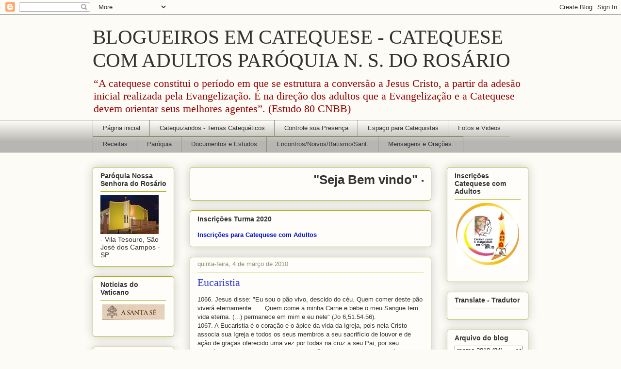

--- FILE ---
content_type: text/html; charset=UTF-8
request_url: https://blogueirosemcatequese.blogspot.com/2010/03/eucaristia.html
body_size: 26017
content:
<!DOCTYPE html>
<html class='v2' dir='ltr' xmlns='http://www.w3.org/1999/xhtml' xmlns:b='http://www.google.com/2005/gml/b' xmlns:data='http://www.google.com/2005/gml/data' xmlns:expr='http://www.google.com/2005/gml/expr'>
<head>
<link href='https://www.blogger.com/static/v1/widgets/4128112664-css_bundle_v2.css' rel='stylesheet' type='text/css'/>
<meta content='IE=EmulateIE7' http-equiv='X-UA-Compatible'/>
<meta content='width=1100' name='viewport'/>
<meta content='text/html; charset=UTF-8' http-equiv='Content-Type'/>
<meta content='blogger' name='generator'/>
<link href='https://blogueirosemcatequese.blogspot.com/favicon.ico' rel='icon' type='image/x-icon'/>
<link href='http://blogueirosemcatequese.blogspot.com/2010/03/eucaristia.html' rel='canonical'/>
<link rel="alternate" type="application/atom+xml" title="BLOGUEIROS EM CATEQUESE - CATEQUESE COM ADULTOS PARÓQUIA N. S. DO ROSÁRIO - Atom" href="https://blogueirosemcatequese.blogspot.com/feeds/posts/default" />
<link rel="alternate" type="application/rss+xml" title="BLOGUEIROS EM CATEQUESE - CATEQUESE COM ADULTOS PARÓQUIA N. S. DO ROSÁRIO - RSS" href="https://blogueirosemcatequese.blogspot.com/feeds/posts/default?alt=rss" />
<link rel="service.post" type="application/atom+xml" title="BLOGUEIROS EM CATEQUESE - CATEQUESE COM ADULTOS PARÓQUIA N. S. DO ROSÁRIO - Atom" href="https://www.blogger.com/feeds/13715340550700692/posts/default" />

<link rel="alternate" type="application/atom+xml" title="BLOGUEIROS EM CATEQUESE - CATEQUESE COM ADULTOS PARÓQUIA N. S. DO ROSÁRIO - Atom" href="https://blogueirosemcatequese.blogspot.com/feeds/8464278040101654515/comments/default" />
<!--Can't find substitution for tag [blog.ieCssRetrofitLinks]-->
<meta content='http://blogueirosemcatequese.blogspot.com/2010/03/eucaristia.html' property='og:url'/>
<meta content='Eucaristia' property='og:title'/>
<meta content='1066. Jesus disse: &quot;Eu sou o pão vivo, descido do céu. Quem comer deste pão viverá eternamente...... Quem come a minha Carne e bebe o meu Sa...' property='og:description'/>
<title>BLOGUEIROS EM CATEQUESE - CATEQUESE COM ADULTOS PARÓQUIA N. S. DO ROSÁRIO: Eucaristia</title>
<style id='page-skin-1' type='text/css'><!--
/*
-----------------------------------------------
Blogger Template Style
Name:     Awesome Inc.
Designer: Tina Chen
URL:      tinachen.org
----------------------------------------------- */
/* Content
----------------------------------------------- */
body {
font: normal normal 13px Arial, Tahoma, Helvetica, FreeSans, sans-serif;
color: #333333;
background: #fcfbf5 none repeat scroll top left;
}
html body .content-outer {
min-width: 0;
max-width: 100%;
width: 100%;
}
a:link {
text-decoration: none;
color: #000ad5;
}
a:visited {
text-decoration: none;
color: #ca88b3;
}
a:hover {
text-decoration: underline;
color: #d52a33;
}
.body-fauxcolumn-outer .cap-top {
position: absolute;
z-index: 1;
height: 276px;
width: 100%;
background: transparent none repeat-x scroll top left;
_background-image: none;
}
/* Columns
----------------------------------------------- */
.content-inner {
padding: 0;
}
.header-inner .section {
margin: 0 16px;
}
.tabs-inner .section {
margin: 0 16px;
}
.main-inner {
padding-top: 30px;
}
.main-inner .column-center-inner,
.main-inner .column-left-inner,
.main-inner .column-right-inner {
padding: 0 5px;
}
*+html body .main-inner .column-center-inner {
margin-top: -30px;
}
#layout .main-inner .column-center-inner {
margin-top: 0;
}
/* Header
----------------------------------------------- */
.header-outer {
margin: 0 0 0 0;
background: transparent none repeat scroll 0 0;
}
.Header h1 {
font: normal normal 41px Georgia, Utopia, 'Palatino Linotype', Palatino, serif;;
color: #333333;
text-shadow: 0 0 -1px #000000;
}
.Header h1 a {
color: #333333;
}
.Header .description {
font: normal normal 22px Georgia, Utopia, 'Palatino Linotype', Palatino, serif;;
color: #990000;
}
.header-inner .Header .titlewrapper,
.header-inner .Header .descriptionwrapper {
padding-left: 0;
padding-right: 0;
margin-bottom: 0;
}
.header-inner .Header .titlewrapper {
padding-top: 22px;
}
/* Tabs
----------------------------------------------- */
.tabs-outer {
overflow: hidden;
position: relative;
background: #fcfbf5 url(//www.blogblog.com/1kt/awesomeinc/tabs_gradient_light.png) repeat scroll 0 0;
}
#layout .tabs-outer {
overflow: visible;
}
.tabs-cap-top, .tabs-cap-bottom {
position: absolute;
width: 100%;
border-top: 1px solid #908d6a;
}
.tabs-cap-bottom {
bottom: 0;
}
.tabs-inner .widget li a {
display: inline-block;
margin: 0;
padding: .6em 1.5em;
font: normal normal 13px Arial, Tahoma, Helvetica, FreeSans, sans-serif;
color: #333333;
border-top: 1px solid #908d6a;
border-bottom: 1px solid #908d6a;
border-left: 1px solid #908d6a;
height: 16px;
line-height: 16px;
}
.tabs-inner .widget li:last-child a {
border-right: 1px solid #908d6a;
}
.tabs-inner .widget li.selected a, .tabs-inner .widget li a:hover {
background: #63704b url(//www.blogblog.com/1kt/awesomeinc/tabs_gradient_light.png) repeat-x scroll 0 -100px;
color: #ffffff;
}
/* Headings
----------------------------------------------- */
h2 {
font: normal bold 14px Arial, Tahoma, Helvetica, FreeSans, sans-serif;
color: #333333;
}
/* Widgets
----------------------------------------------- */
.main-inner .section {
margin: 0 27px;
padding: 0;
}
.main-inner .column-left-outer,
.main-inner .column-right-outer {
margin-top: 0;
}
#layout .main-inner .column-left-outer,
#layout .main-inner .column-right-outer {
margin-top: 0;
}
.main-inner .column-left-inner,
.main-inner .column-right-inner {
background: transparent none repeat 0 0;
-moz-box-shadow: 0 0 0 rgba(0, 0, 0, .2);
-webkit-box-shadow: 0 0 0 rgba(0, 0, 0, .2);
-goog-ms-box-shadow: 0 0 0 rgba(0, 0, 0, .2);
box-shadow: 0 0 0 rgba(0, 0, 0, .2);
-moz-border-radius: 5px;
-webkit-border-radius: 5px;
-goog-ms-border-radius: 5px;
border-radius: 5px;
}
#layout .main-inner .column-left-inner,
#layout .main-inner .column-right-inner {
margin-top: 0;
}
.sidebar .widget {
font: normal normal 14px Arial, Tahoma, Helvetica, FreeSans, sans-serif;
color: #333333;
}
.sidebar .widget a:link {
color: #000ad5;
}
.sidebar .widget a:visited {
color: #ca88b3;
}
.sidebar .widget a:hover {
color: #d52a33;
}
.sidebar .widget h2 {
text-shadow: 0 0 -1px #000000;
}
.main-inner .widget {
background-color: #fefdfa;
border: 1px solid #aab123;
padding: 0 15px 15px;
margin: 20px -16px;
-moz-box-shadow: 0 0 20px rgba(0, 0, 0, .2);
-webkit-box-shadow: 0 0 20px rgba(0, 0, 0, .2);
-goog-ms-box-shadow: 0 0 20px rgba(0, 0, 0, .2);
box-shadow: 0 0 20px rgba(0, 0, 0, .2);
-moz-border-radius: 5px;
-webkit-border-radius: 5px;
-goog-ms-border-radius: 5px;
border-radius: 5px;
}
.main-inner .widget h2 {
margin: 0 -0;
padding: .6em 0 .5em;
border-bottom: 1px solid transparent;
}
.footer-inner .widget h2 {
padding: 0 0 .4em;
border-bottom: 1px solid transparent;
}
.main-inner .widget h2 + div, .footer-inner .widget h2 + div {
border-top: 1px solid #aab123;
padding-top: 8px;
}
.main-inner .widget .widget-content {
margin: 0 -0;
padding: 7px 0 0;
}
.main-inner .widget ul, .main-inner .widget #ArchiveList ul.flat {
margin: -8px -15px 0;
padding: 0;
list-style: none;
}
.main-inner .widget #ArchiveList {
margin: -8px 0 0;
}
.main-inner .widget ul li, .main-inner .widget #ArchiveList ul.flat li {
padding: .5em 15px;
text-indent: 0;
color: #666666;
border-top: 0 solid #aab123;
border-bottom: 1px solid transparent;
}
.main-inner .widget #ArchiveList ul li {
padding-top: .25em;
padding-bottom: .25em;
}
.main-inner .widget ul li:first-child, .main-inner .widget #ArchiveList ul.flat li:first-child {
border-top: none;
}
.main-inner .widget ul li:last-child, .main-inner .widget #ArchiveList ul.flat li:last-child {
border-bottom: none;
}
.post-body {
position: relative;
}
.main-inner .widget .post-body ul {
padding: 0 2.5em;
margin: .5em 0;
list-style: disc;
}
.main-inner .widget .post-body ul li {
padding: 0.25em 0;
margin-bottom: .25em;
color: #333333;
border: none;
}
.footer-inner .widget ul {
padding: 0;
list-style: none;
}
.widget .zippy {
color: #666666;
}
/* Posts
----------------------------------------------- */
body .main-inner .Blog {
padding: 0;
margin-bottom: 1em;
background-color: transparent;
border: none;
-moz-box-shadow: 0 0 0 rgba(0, 0, 0, 0);
-webkit-box-shadow: 0 0 0 rgba(0, 0, 0, 0);
-goog-ms-box-shadow: 0 0 0 rgba(0, 0, 0, 0);
box-shadow: 0 0 0 rgba(0, 0, 0, 0);
}
.main-inner .section:last-child .Blog:last-child {
padding: 0;
margin-bottom: 1em;
}
.main-inner .widget h2.date-header {
margin: 0 -15px 1px;
padding: 0 0 0 0;
font: normal normal 13px Arial, Tahoma, Helvetica, FreeSans, sans-serif;
color: #908d6a;
background: transparent none no-repeat scroll top left;
border-top: 0 solid #aab123;
border-bottom: 1px solid transparent;
-moz-border-radius-topleft: 0;
-moz-border-radius-topright: 0;
-webkit-border-top-left-radius: 0;
-webkit-border-top-right-radius: 0;
border-top-left-radius: 0;
border-top-right-radius: 0;
position: static;
bottom: 100%;
right: 15px;
text-shadow: 0 0 -1px #000000;
}
.main-inner .widget h2.date-header span {
font: normal normal 13px Arial, Tahoma, Helvetica, FreeSans, sans-serif;
display: block;
padding: .5em 15px;
border-left: 0 solid #aab123;
border-right: 0 solid #aab123;
}
.date-outer {
position: relative;
margin: 30px 0 20px;
padding: 0 15px;
background-color: #fefdfa;
border: 1px solid #aab123;
-moz-box-shadow: 0 0 20px rgba(0, 0, 0, .2);
-webkit-box-shadow: 0 0 20px rgba(0, 0, 0, .2);
-goog-ms-box-shadow: 0 0 20px rgba(0, 0, 0, .2);
box-shadow: 0 0 20px rgba(0, 0, 0, .2);
-moz-border-radius: 5px;
-webkit-border-radius: 5px;
-goog-ms-border-radius: 5px;
border-radius: 5px;
}
.date-outer:first-child {
margin-top: 0;
}
.date-outer:last-child {
margin-bottom: 20px;
-moz-border-radius-bottomleft: 5px;
-moz-border-radius-bottomright: 5px;
-webkit-border-bottom-left-radius: 5px;
-webkit-border-bottom-right-radius: 5px;
-goog-ms-border-bottom-left-radius: 5px;
-goog-ms-border-bottom-right-radius: 5px;
border-bottom-left-radius: 5px;
border-bottom-right-radius: 5px;
}
.date-posts {
margin: 0 -0;
padding: 0 0;
clear: both;
}
.post-outer, .inline-ad {
border-top: 1px solid #aab123;
margin: 0 -0;
padding: 15px 0;
}
.post-outer {
padding-bottom: 10px;
}
.post-outer:first-child {
padding-top: 0;
border-top: none;
}
.post-outer:last-child, .inline-ad:last-child {
border-bottom: none;
}
.post-body {
position: relative;
}
.post-body img {
padding: 8px;
background: #ffffff;
border: 1px solid #cccccc;
-moz-box-shadow: 0 0 20px rgba(0, 0, 0, .2);
-webkit-box-shadow: 0 0 20px rgba(0, 0, 0, .2);
box-shadow: 0 0 20px rgba(0, 0, 0, .2);
-moz-border-radius: 5px;
-webkit-border-radius: 5px;
border-radius: 5px;
}
h3.post-title, h4 {
font: normal normal 22px Georgia, Utopia, 'Palatino Linotype', Palatino, serif;
color: #2932d5;
}
h3.post-title a {
font: normal normal 22px Georgia, Utopia, 'Palatino Linotype', Palatino, serif;
color: #2932d5;
}
h3.post-title a:hover {
color: #d52a33;
text-decoration: underline;
}
.post-header {
margin: 0 0 1em;
}
.post-body {
line-height: 1.4;
}
.post-outer h2 {
color: #333333;
}
.post-footer {
margin: 1.5em 0 0;
}
#blog-pager {
padding: 15px;
font-size: 120%;
background-color: #fefdfa;
border: 1px solid #aab123;
-moz-box-shadow: 0 0 20px rgba(0, 0, 0, .2);
-webkit-box-shadow: 0 0 20px rgba(0, 0, 0, .2);
-goog-ms-box-shadow: 0 0 20px rgba(0, 0, 0, .2);
box-shadow: 0 0 20px rgba(0, 0, 0, .2);
-moz-border-radius: 5px;
-webkit-border-radius: 5px;
-goog-ms-border-radius: 5px;
border-radius: 5px;
-moz-border-radius-topleft: 5px;
-moz-border-radius-topright: 5px;
-webkit-border-top-left-radius: 5px;
-webkit-border-top-right-radius: 5px;
-goog-ms-border-top-left-radius: 5px;
-goog-ms-border-top-right-radius: 5px;
border-top-left-radius: 5px;
border-top-right-radius-topright: 5px;
margin-top: 1em;
}
.blog-feeds, .post-feeds {
margin: 1em 0;
text-align: center;
color: #333333;
}
.blog-feeds a, .post-feeds a {
color: #000ad5;
}
.blog-feeds a:visited, .post-feeds a:visited {
color: #ca88b3;
}
.blog-feeds a:hover, .post-feeds a:hover {
color: #d52a33;
}
.post-outer .comments {
margin-top: 2em;
}
/* Comments
----------------------------------------------- */
.comments .comments-content .icon.blog-author {
background-repeat: no-repeat;
background-image: url([data-uri]);
}
.comments .comments-content .loadmore a {
border-top: 1px solid #908d6a;
border-bottom: 1px solid #908d6a;
}
.comments .continue {
border-top: 2px solid #908d6a;
}
/* Footer
----------------------------------------------- */
.footer-outer {
margin: -20px 0 -1px;
padding: 20px 0 0;
color: #333333;
overflow: hidden;
}
.footer-fauxborder-left {
border-top: 1px solid #aab123;
background: #fefdfa none repeat scroll 0 0;
-moz-box-shadow: 0 0 20px rgba(0, 0, 0, .2);
-webkit-box-shadow: 0 0 20px rgba(0, 0, 0, .2);
-goog-ms-box-shadow: 0 0 20px rgba(0, 0, 0, .2);
box-shadow: 0 0 20px rgba(0, 0, 0, .2);
margin: 0 -20px;
}
/* Mobile
----------------------------------------------- */
body.mobile {
background-size: auto;
}
.mobile .body-fauxcolumn-outer {
background: transparent none repeat scroll top left;
}
*+html body.mobile .main-inner .column-center-inner {
margin-top: 0;
}
.mobile .main-inner .widget {
padding: 0 0 15px;
}
.mobile .main-inner .widget h2 + div,
.mobile .footer-inner .widget h2 + div {
border-top: none;
padding-top: 0;
}
.mobile .footer-inner .widget h2 {
padding: 0.5em 0;
border-bottom: none;
}
.mobile .main-inner .widget .widget-content {
margin: 0;
padding: 7px 0 0;
}
.mobile .main-inner .widget ul,
.mobile .main-inner .widget #ArchiveList ul.flat {
margin: 0 -15px 0;
}
.mobile .main-inner .widget h2.date-header {
right: 0;
}
.mobile .date-header span {
padding: 0.4em 0;
}
.mobile .date-outer:first-child {
margin-bottom: 0;
border: 1px solid #aab123;
-moz-border-radius-topleft: 5px;
-moz-border-radius-topright: 5px;
-webkit-border-top-left-radius: 5px;
-webkit-border-top-right-radius: 5px;
-goog-ms-border-top-left-radius: 5px;
-goog-ms-border-top-right-radius: 5px;
border-top-left-radius: 5px;
border-top-right-radius: 5px;
}
.mobile .date-outer {
border-color: #aab123;
border-width: 0 1px 1px;
}
.mobile .date-outer:last-child {
margin-bottom: 0;
}
.mobile .main-inner {
padding: 0;
}
.mobile .header-inner .section {
margin: 0;
}
.mobile .post-outer, .mobile .inline-ad {
padding: 5px 0;
}
.mobile .tabs-inner .section {
margin: 0 10px;
}
.mobile .main-inner .widget h2 {
margin: 0;
padding: 0;
}
.mobile .main-inner .widget h2.date-header span {
padding: 0;
}
.mobile .main-inner .widget .widget-content {
margin: 0;
padding: 7px 0 0;
}
.mobile #blog-pager {
border: 1px solid transparent;
background: #fefdfa none repeat scroll 0 0;
}
.mobile .main-inner .column-left-inner,
.mobile .main-inner .column-right-inner {
background: transparent none repeat 0 0;
-moz-box-shadow: none;
-webkit-box-shadow: none;
-goog-ms-box-shadow: none;
box-shadow: none;
}
.mobile .date-posts {
margin: 0;
padding: 0;
}
.mobile .footer-fauxborder-left {
margin: 0;
border-top: inherit;
}
.mobile .main-inner .section:last-child .Blog:last-child {
margin-bottom: 0;
}
.mobile-index-contents {
color: #333333;
}
.mobile .mobile-link-button {
background: #000ad5 url(//www.blogblog.com/1kt/awesomeinc/tabs_gradient_light.png) repeat scroll 0 0;
}
.mobile-link-button a:link, .mobile-link-button a:visited {
color: #ffffff;
}
.mobile .tabs-inner .PageList .widget-content {
background: transparent;
border-top: 1px solid;
border-color: #908d6a;
color: #333333;
}
.mobile .tabs-inner .PageList .widget-content .pagelist-arrow {
border-left: 1px solid #908d6a;
}

--></style>
<style id='template-skin-1' type='text/css'><!--
body {
min-width: 930px;
}
.content-outer, .content-fauxcolumn-outer, .region-inner {
min-width: 930px;
max-width: 930px;
_width: 930px;
}
.main-inner .columns {
padding-left: 200px;
padding-right: 200px;
}
.main-inner .fauxcolumn-center-outer {
left: 200px;
right: 200px;
/* IE6 does not respect left and right together */
_width: expression(this.parentNode.offsetWidth -
parseInt("200px") -
parseInt("200px") + 'px');
}
.main-inner .fauxcolumn-left-outer {
width: 200px;
}
.main-inner .fauxcolumn-right-outer {
width: 200px;
}
.main-inner .column-left-outer {
width: 200px;
right: 100%;
margin-left: -200px;
}
.main-inner .column-right-outer {
width: 200px;
margin-right: -200px;
}
#layout {
min-width: 0;
}
#layout .content-outer {
min-width: 0;
width: 800px;
}
#layout .region-inner {
min-width: 0;
width: auto;
}
--></style>
<link href='https://www.blogger.com/dyn-css/authorization.css?targetBlogID=13715340550700692&amp;zx=c75bb502-5f4f-4b29-8c2e-383ce1b3599e' media='none' onload='if(media!=&#39;all&#39;)media=&#39;all&#39;' rel='stylesheet'/><noscript><link href='https://www.blogger.com/dyn-css/authorization.css?targetBlogID=13715340550700692&amp;zx=c75bb502-5f4f-4b29-8c2e-383ce1b3599e' rel='stylesheet'/></noscript>
<meta name='google-adsense-platform-account' content='ca-host-pub-1556223355139109'/>
<meta name='google-adsense-platform-domain' content='blogspot.com'/>

</head>
<body class='loading variant-renewable'>
<div class='navbar section' id='navbar'><div class='widget Navbar' data-version='1' id='Navbar1'><script type="text/javascript">
    function setAttributeOnload(object, attribute, val) {
      if(window.addEventListener) {
        window.addEventListener('load',
          function(){ object[attribute] = val; }, false);
      } else {
        window.attachEvent('onload', function(){ object[attribute] = val; });
      }
    }
  </script>
<div id="navbar-iframe-container"></div>
<script type="text/javascript" src="https://apis.google.com/js/platform.js"></script>
<script type="text/javascript">
      gapi.load("gapi.iframes:gapi.iframes.style.bubble", function() {
        if (gapi.iframes && gapi.iframes.getContext) {
          gapi.iframes.getContext().openChild({
              url: 'https://www.blogger.com/navbar/13715340550700692?po\x3d8464278040101654515\x26origin\x3dhttps://blogueirosemcatequese.blogspot.com',
              where: document.getElementById("navbar-iframe-container"),
              id: "navbar-iframe"
          });
        }
      });
    </script><script type="text/javascript">
(function() {
var script = document.createElement('script');
script.type = 'text/javascript';
script.src = '//pagead2.googlesyndication.com/pagead/js/google_top_exp.js';
var head = document.getElementsByTagName('head')[0];
if (head) {
head.appendChild(script);
}})();
</script>
</div></div>
<div class='body-fauxcolumns'>
<div class='fauxcolumn-outer body-fauxcolumn-outer'>
<div class='cap-top'>
<div class='cap-left'></div>
<div class='cap-right'></div>
</div>
<div class='fauxborder-left'>
<div class='fauxborder-right'></div>
<div class='fauxcolumn-inner'>
</div>
</div>
<div class='cap-bottom'>
<div class='cap-left'></div>
<div class='cap-right'></div>
</div>
</div>
</div>
<div class='content'>
<div class='content-fauxcolumns'>
<div class='fauxcolumn-outer content-fauxcolumn-outer'>
<div class='cap-top'>
<div class='cap-left'></div>
<div class='cap-right'></div>
</div>
<div class='fauxborder-left'>
<div class='fauxborder-right'></div>
<div class='fauxcolumn-inner'>
</div>
</div>
<div class='cap-bottom'>
<div class='cap-left'></div>
<div class='cap-right'></div>
</div>
</div>
</div>
<div class='content-outer'>
<div class='content-cap-top cap-top'>
<div class='cap-left'></div>
<div class='cap-right'></div>
</div>
<div class='fauxborder-left content-fauxborder-left'>
<div class='fauxborder-right content-fauxborder-right'></div>
<div class='content-inner'>
<header>
<div class='header-outer'>
<div class='header-cap-top cap-top'>
<div class='cap-left'></div>
<div class='cap-right'></div>
</div>
<div class='fauxborder-left header-fauxborder-left'>
<div class='fauxborder-right header-fauxborder-right'></div>
<div class='region-inner header-inner'>
<div class='header section' id='header'><div class='widget Header' data-version='1' id='Header1'>
<div id='header-inner'>
<div class='titlewrapper'>
<h1 class='title'>
<a href='https://blogueirosemcatequese.blogspot.com/'>
BLOGUEIROS EM CATEQUESE - CATEQUESE COM ADULTOS PARÓQUIA N. S. DO ROSÁRIO
</a>
</h1>
</div>
<div class='descriptionwrapper'>
<p class='description'><span>&#8220;A catequese constitui o período em que se estrutura a conversão a Jesus Cristo, a partir da adesão inicial realizada pela Evangelização. É na direção dos adultos que a Evangelização e a Catequese devem orientar seus melhores agentes&#8221;. (Estudo 80 CNBB)</span></p>
</div>
</div>
</div></div>
</div>
</div>
<div class='header-cap-bottom cap-bottom'>
<div class='cap-left'></div>
<div class='cap-right'></div>
</div>
</div>
</header>
<div class='tabs-outer'>
<div class='tabs-cap-top cap-top'>
<div class='cap-left'></div>
<div class='cap-right'></div>
</div>
<div class='fauxborder-left tabs-fauxborder-left'>
<div class='fauxborder-right tabs-fauxborder-right'></div>
<div class='region-inner tabs-inner'>
<div class='tabs section' id='crosscol'><div class='widget PageList' data-version='1' id='PageList1'>
<h2>Páginas</h2>
<div class='widget-content'>
<ul>
<li>
<a href='https://blogueirosemcatequese.blogspot.com/'>Página inicial</a>
</li>
<li>
<a href='https://blogueirosemcatequese.blogspot.com/p/temas-catequeticos.html'>Catequizandos - Temas Catequéticos</a>
</li>
<li>
<a href='https://blogueirosemcatequese.blogspot.com/p/controle-sua-presenca.html'>Controle sua Presença</a>
</li>
<li>
<a href='https://blogueirosemcatequese.blogspot.com/p/espaco-para-catequistas.html'>Espaço para Catequistas</a>
</li>
<li>
<a href='https://blogueirosemcatequese.blogspot.com/p/fotos-e-videos_02.html'>Fotos e Videos</a>
</li>
<li>
<a href='https://blogueirosemcatequese.blogspot.com/p/receitas.html'>Receitas</a>
</li>
<li>
<a href='https://blogueirosemcatequese.blogspot.com/p/agenda.html'>Paróquia</a>
</li>
<li>
<a href='https://blogueirosemcatequese.blogspot.com/p/documentos-e-estudos.html'>Documentos e Estudos</a>
</li>
<li>
<a href='https://blogueirosemcatequese.blogspot.com/p/encontros-noivossantificacaobatismo.html'>Encontros/Noivos/Batismo/Sant.</a>
</li>
<li>
<a href='https://blogueirosemcatequese.blogspot.com/p/mensagens-e-oracoes.html'>Mensagens e Orações.</a>
</li>
</ul>
<div class='clear'></div>
</div>
</div></div>
<div class='tabs no-items section' id='crosscol-overflow'></div>
</div>
</div>
<div class='tabs-cap-bottom cap-bottom'>
<div class='cap-left'></div>
<div class='cap-right'></div>
</div>
</div>
<div class='main-outer'>
<div class='main-cap-top cap-top'>
<div class='cap-left'></div>
<div class='cap-right'></div>
</div>
<div class='fauxborder-left main-fauxborder-left'>
<div class='fauxborder-right main-fauxborder-right'></div>
<div class='region-inner main-inner'>
<div class='columns fauxcolumns'>
<div class='fauxcolumn-outer fauxcolumn-center-outer'>
<div class='cap-top'>
<div class='cap-left'></div>
<div class='cap-right'></div>
</div>
<div class='fauxborder-left'>
<div class='fauxborder-right'></div>
<div class='fauxcolumn-inner'>
</div>
</div>
<div class='cap-bottom'>
<div class='cap-left'></div>
<div class='cap-right'></div>
</div>
</div>
<div class='fauxcolumn-outer fauxcolumn-left-outer'>
<div class='cap-top'>
<div class='cap-left'></div>
<div class='cap-right'></div>
</div>
<div class='fauxborder-left'>
<div class='fauxborder-right'></div>
<div class='fauxcolumn-inner'>
</div>
</div>
<div class='cap-bottom'>
<div class='cap-left'></div>
<div class='cap-right'></div>
</div>
</div>
<div class='fauxcolumn-outer fauxcolumn-right-outer'>
<div class='cap-top'>
<div class='cap-left'></div>
<div class='cap-right'></div>
</div>
<div class='fauxborder-left'>
<div class='fauxborder-right'></div>
<div class='fauxcolumn-inner'>
</div>
</div>
<div class='cap-bottom'>
<div class='cap-left'></div>
<div class='cap-right'></div>
</div>
</div>
<!-- corrects IE6 width calculation -->
<div class='columns-inner'>
<div class='column-center-outer'>
<div class='column-center-inner'>
<div class='main section' id='main'><div class='widget HTML' data-version='1' id='HTML3'>
<div class='widget-content'>
<center><h1><marquee> "Seja Bem vindo" - "Este é um espaço a serviço do Reino de Deus. Queremos fazer deste espaço um ponto de encontro com a Fé.&#8221;  Encontros Catequéticos domingo, as 08h30. &#8220;Vida sim, aborto não!&#8221; "Este site usa cookies para ajudar a fornecer serviços. Ao usar o site, você concorda com o uso de cookies."</marquee></h1></center>
</div>
<div class='clear'></div>
</div><div class='widget HTML' data-version='1' id='HTML5'>
<h2 class='title'>Inscrições Turma 2020</h2>
<div class='widget-content'>
<a style="font-weight: bold;" class="frase" href="https://docs.google.com/forms/d/16ymZG80x8m1YP5rrcgrHNISsmswTLFa5Q8-SmM5Rzo4/viewform?edit_requested=true" target="_blank" onclick="window.open(this.href, this.target, 'width=754,height=479'); return false;">Inscrições para Catequese com Adultos</a>
</div>
<div class='clear'></div>
</div><div class='widget Blog' data-version='1' id='Blog1'>
<div class='blog-posts hfeed'>

          <div class="date-outer">
        
<h2 class='date-header'><span>quinta-feira, 4 de março de 2010</span></h2>

          <div class="date-posts">
        
<div class='post-outer'>
<div class='post hentry' itemscope='itemscope' itemtype='http://schema.org/BlogPosting'>
<a name='8464278040101654515'></a>
<h3 class='post-title entry-title' itemprop='name'>
Eucaristia
</h3>
<div class='post-header'>
<div class='post-header-line-1'></div>
</div>
<div class='post-body entry-content' id='post-body-8464278040101654515' itemprop='articleBody'>
1066. Jesus disse: "Eu sou o pão vivo, descido do céu. Quem comer deste pão viverá eternamente...... Quem come a minha Carne e bebe o meu Sangue tem vida eterna. (...) permanece em mim e eu nele" (Jo 6,51.54.56). <br />1067. A Eucaristia é o coração e o ápice da vida da Igreja, pois nela Cristo associa sua Igreja e todos os seus membros a seu sacrifício de louvor e de ação de graças oferecido uma vez por todas na cruz a seu Pai; por seu sacrifício ele derrama as graças da salvação sobre o seu corpo, que é a Igreja. <br />1068. A Celebração Eucarística comporta sempre: a proclamação da Palavra de Deus, a ação de graças a Deus Pai por todos os seus benefícios, sobretudo pelo dom de seu Filho, a consagração do pão e do vinho e a participação no banquete litúrgico pela recepção do Corpo e do Sangue do Senhor. Estes elementos constituem um só e mesmo ato de culto. <br />1069. A Eucaristia é o memorial da páscoa de Cristo: isto é, da obra da salvação realizada pela Vida, Morte e Ressurreição de Cristo, obra esta tornada presente pela ação litúrgica. <br />1070. É Cristo mesmo, sumo sacerdote eterno da nova aliança, que, agindo pelo ministério dos sacerdotes, oferece o sacrifício eucarístico. E é também o mesmo Cristo, realmente presente sob as espécies do pão e do vinho, que é a oferenda do Sacrifício Eucarístico. <br />1071. Só os sacerdotes validamente ordenados podem presidir a Eucaristia e consagrar o pão e o vinho para que se tornem a Corpo e o Sangue do Senhor. <br />1072. Os sinais essenciais do Sacramento Eucarístico são o pão de trigo e o vinho de uva, sobre os quais é invocada a bênção da Espírito Santo, e o sacerdote pronuncia as palavras da consagração ditas por Jesus durante a ultima ceia: "Isto é o meu Corpo entregue por vós. (...) Este é o cálice do meu Sangue (...)" <br />1073. Por meio da consagração opera-se a transubstanciação do pão e do vinho no Corpo e no Sangue de Cristo. Sob as espécies consagradas do pão e do vinho, Cristo mesmo, vivo e glorioso está presente de maneira verdadeira, real e substancial, seu Corpo e seu Sangue, com sua alma e sua divindade. <br />1074. Enquanto sacrifício, a Eucaristia é também oferecida em reparação dos pecados dos vivos e dos defuntos, e para obter de Deus benefícios espirituais ou temporais. <br />1075. Quem quer receber a Cristo na comunhão eucarística deve estar em estado de graça. Se alguém tem consciência de ter pecado mortalmente, não deve comungar a Eucaristia sem ter recebido previamente a absolvição no sacramento da penitência. <br />1076. A santa comunhão do Corpo e do Sangue de Cristo aumenta a união do comungante com o Senhor, perdoa-lhe os pecados veniais e o preserva dos pecados graves. Por serem reforçados os laços de caridade entre o comungante e Cristo, a recepção deste sacramento reforça a unidade da Igreja, corpo místico de Cristo. <br />1077. A Igreja recomenda vivamente aos fiéis que recebam a Santa Comunhão quando participam da celebração da Eucaristia; impõe-lhes a obrigação de comungar pelo menos uma vez por ano. <br />1078. Visto que Cristo mesmo está presente no Sacramento do altar, é preciso honrá-lo com um culto de adoração. "A visita ao Santíssimo Sacramento é uma prova de gratidão, um sinal de amor e um dever de adoração para com Cristo, nosso Senhor. " <br />1079. Tendo Cristo passado deste mundo ao Pai, dá-nos na Eucaristia o penhor da glória junto dele: a participação no Santo Sacrifício nos identifica com o seu coração, sustenta as nossa forças ao longo da peregrinação desta vida, faz-nos desejar a vida eterna e nos une já à Igreja do céu, à santa Virgem Maria e a todos os santos.
<div style='clear: both;'></div>
</div>
<div class='post-footer'>
<div class='post-footer-line post-footer-line-1'><span class='post-author vcard'>
Postado por
<span class='fn'>
<a href='https://www.blogger.com/profile/03637688560783227749' itemprop='author' rel='author' title='author profile'>
Evandro Luiz - Jornalista - Bacharel em Direito - Catequista
</a>
</span>
</span>
<span class='post-icons'>
<span class='item-action'>
<a href='https://www.blogger.com/email-post/13715340550700692/8464278040101654515' title='Enviar esta postagem'>
<img alt="" class="icon-action" height="13" src="//img1.blogblog.com/img/icon18_email.gif" width="18">
</a>
</span>
<span class='item-control blog-admin pid-182998419'>
<a href='https://www.blogger.com/post-edit.g?blogID=13715340550700692&postID=8464278040101654515&from=pencil' title='Editar postagem'>
<img alt='' class='icon-action' height='18' src='https://resources.blogblog.com/img/icon18_edit_allbkg.gif' width='18'/>
</a>
</span>
</span>
<span class='post-backlinks post-comment-link'>
</span>
</div>
<div class='post-footer-line post-footer-line-2'><div class='post-share-buttons goog-inline-block'>
<a class='goog-inline-block share-button sb-email' href='https://www.blogger.com/share-post.g?blogID=13715340550700692&postID=8464278040101654515&target=email' target='_blank' title='Enviar por e-mail'><span class='share-button-link-text'>Enviar por e-mail</span></a><a class='goog-inline-block share-button sb-blog' href='https://www.blogger.com/share-post.g?blogID=13715340550700692&postID=8464278040101654515&target=blog' onclick='window.open(this.href, "_blank", "height=270,width=475"); return false;' target='_blank' title='Postar no blog!'><span class='share-button-link-text'>Postar no blog!</span></a><a class='goog-inline-block share-button sb-twitter' href='https://www.blogger.com/share-post.g?blogID=13715340550700692&postID=8464278040101654515&target=twitter' target='_blank' title='Compartilhar no X'><span class='share-button-link-text'>Compartilhar no X</span></a><a class='goog-inline-block share-button sb-facebook' href='https://www.blogger.com/share-post.g?blogID=13715340550700692&postID=8464278040101654515&target=facebook' onclick='window.open(this.href, "_blank", "height=430,width=640"); return false;' target='_blank' title='Compartilhar no Facebook'><span class='share-button-link-text'>Compartilhar no Facebook</span></a><a class='goog-inline-block share-button sb-pinterest' href='https://www.blogger.com/share-post.g?blogID=13715340550700692&postID=8464278040101654515&target=pinterest' target='_blank' title='Compartilhar com o Pinterest'><span class='share-button-link-text'>Compartilhar com o Pinterest</span></a>
</div>
<span class='star-ratings'>
</span>
<span class='post-labels'>
</span>
</div>
<div class='post-footer-line post-footer-line-3'><span class='reaction-buttons'>
</span>
<span class='post-location'>
</span>
</div>
</div>
</div>
<div class='comments' id='comments'>
<a name='comments'></a>
</div>
</div>

        </div></div>
      
</div>
<div class='blog-pager' id='blog-pager'>
<span id='blog-pager-newer-link'>
<a class='blog-pager-newer-link' href='https://blogueirosemcatequese.blogspot.com/2010/03/historia-da-salvacao.html' id='Blog1_blog-pager-newer-link' title='Postagem mais recente'>Postagem mais recente</a>
</span>
<span id='blog-pager-older-link'>
<a class='blog-pager-older-link' href='https://blogueirosemcatequese.blogspot.com/2010/03/eucaristia-consagracao-e.html' id='Blog1_blog-pager-older-link' title='Postagem mais antiga'>Postagem mais antiga</a>
</span>
<a class='home-link' href='https://blogueirosemcatequese.blogspot.com/'>Página inicial</a>
</div>
<div class='clear'></div>
<div class='post-feeds'>
</div>
</div><div class='widget PageList' data-version='1' id='PageList2'>
<div class='widget-content'>
<ul>
<li>
<a href='https://docs.google.com/forms/d/16ymZG80x8m1YP5rrcgrHNISsmswTLFa5Q8-SmM5Rzo4/viewform?usp=send_form'>Inscrição para Catequese com Adultos - Turma 2016</a>
</li>
</ul>
<div class='clear'></div>
</div>
</div><div class='widget HTML' data-version='1' id='HTML2'>
<div class='widget-content'>
<center><h1><marquee> "A catequese não prepara simplesmente para este ou aquele sacramento. O sacramento é uma consequência  de uma adesão a proposta do Reino, vivida na Igreja (DNC 50)."</marquee></h1></center>
</div>
<div class='clear'></div>
</div><div class='widget Text' data-version='1' id='Text5'>
<h2 class='title'>Documento Necessário para o Batismo e Crisma</h2>
<div class='widget-content'>
<div style="border-top-style: solid; border-right-style: solid; border-bottom-style: solid; border-left-style: solid; border-top-color: windowtext; border-right-color: windowtext; border-bottom-color: windowtext; border-left-color: windowtext; border-top-width: 1pt; border-right-width: 1pt; border-bottom-width: 1pt; border-left-width: 1pt; border-image: initial; padding-top: 1pt; padding-right: 4pt; padding-bottom: 1pt; padding-left: 4pt; ">  <p class="MsoNormal" align="center" style="text-align: left;border-top-style: none; border-right-style: none; border-bottom-style: none; border-left-style: none; border-width: initial; border-color: initial; border-image: initial; padding-top: 0cm; padding-right: 0cm; padding-bottom: 0cm; padding-left: 0cm; "></p><div style="mso-element:para-border-div;border:solid windowtext 1.0pt; mso-border-alt:solid windowtext .5pt;padding:1.0pt 4.0pt 1.0pt 4.0pt">  <p class="MsoNormal" style="border:none;mso-border-alt:solid windowtext .5pt; padding:0cm;mso-padding-alt:1.0pt 4.0pt 1.0pt 4.0pt">Certidão de Nascimento ou Casamento do Batizando;<o:p></o:p></p>  <p class="MsoNormal" style="border:none;mso-border-alt:solid windowtext .5pt; padding:0cm;mso-padding-alt:1.0pt 4.0pt 1.0pt 4.0pt">Comprovante de Casamento Civil e Religioso dos padrinhos;<o:p></o:p></p>  <p class="MsoNormal" style="border:none;mso-border-alt:solid windowtext .5pt; padding:0cm;mso-padding-alt:1.0pt 4.0pt 1.0pt 4.0pt">Comprovante de Residência,<o:p></o:p></p>  <p class="MsoNormal" style="border:none;mso-border-alt:solid windowtext .5pt; padding:0cm;mso-padding-alt:1.0pt 4.0pt 1.0pt 4.0pt">Cartões de encontro de Batismo dos padrinhos;<o:p></o:p></p>  <p class="MsoNormal" align="center" style="text-align:center;border:none; mso-border-alt:solid windowtext .5pt;padding:0cm;mso-padding-alt:1.0pt 4.0pt 1.0pt 4.0pt"><b>Documentos Necessários para Crisma:</b><span style="font-size:10.0pt;font-family:&quot;Arial&quot;,&quot;sans-serif&quot;;color:#545454; background:white"><o:p></o:p></span></p>  <p class="MsoNormal" style="border:none;mso-border-alt:solid windowtext .5pt; padding:0cm;mso-padding-alt:1.0pt 4.0pt 1.0pt 4.0pt"><span style="font-size: 10.0pt;font-family:&quot;Arial&quot;,&quot;sans-serif&quot;;background:white"> RG do Crismando e Padrinho, Declaração de batismo do Crismando, Certidão ou declaração do Crisma do Padrinho, Certidão de Casamento Civil e Religioso do Padrinho/Madrinha e Crismando se casados.<o:p></o:p></span></p>  <p class="MsoNormal" style="border:none;mso-border-alt:solid windowtext .5pt; padding:0cm;mso-padding-alt:1.0pt 4.0pt 1.0pt 4.0pt"><span style="font-size: 10.0pt;font-family:&quot;Arial&quot;,&quot;sans-serif&quot;;background:white">Fonte: Catedral São Dimas</span><o:p></o:p></p>  </div><p></p>  </div>
</div>
<div class='clear'></div>
</div><div class='widget ContactForm' data-version='1' id='ContactForm1'>
<h2 class='title'>Formulário de contato</h2>
<div class='contact-form-widget'>
<div class='form'>
<form name='contact-form'>
<p></p>
Nome
<br/>
<input class='contact-form-name' id='ContactForm1_contact-form-name' name='name' size='30' type='text' value=''/>
<p></p>
E-mail
<span style='font-weight: bolder;'>*</span>
<br/>
<input class='contact-form-email' id='ContactForm1_contact-form-email' name='email' size='30' type='text' value=''/>
<p></p>
Mensagem
<span style='font-weight: bolder;'>*</span>
<br/>
<textarea class='contact-form-email-message' cols='25' id='ContactForm1_contact-form-email-message' name='email-message' rows='5'></textarea>
<p></p>
<input class='contact-form-button contact-form-button-submit' id='ContactForm1_contact-form-submit' type='button' value='Enviar'/>
<p></p>
<div style='text-align: center; max-width: 222px; width: 100%'>
<p class='contact-form-error-message' id='ContactForm1_contact-form-error-message'></p>
<p class='contact-form-success-message' id='ContactForm1_contact-form-success-message'></p>
</div>
</form>
</div>
</div>
<div class='clear'></div>
</div><div class='widget Text' data-version='1' id='Text3'>
<h2 class='title'>Reflexão</h2>
<div class='widget-content'>
<div style="text-align: -webkit-auto; "><p style="background-color: rgb(255, 255, 255); color: rgb(51, 51, 51); font-family: Helvetica, Arial, sans-serif; font-size: 16pt; font-weight: bold; letter-spacing: -0.1em; border-bottom-width: 1px; border-bottom-style: solid; border-bottom-color: rgb(156, 156, 156); ">REFLEXÃO</p><div style="color: rgb(34, 34, 34); background-color: rgb(255, 255, 255); font-family: Helvetica, Arial, sans-serif; font-size: 11pt; ">A porta larga que o mundo oferece para as pessoas é a busca da felicidade a partir do acúmulo de bens e de riquezas. A porta estreita é aquela dos que colocam somente em Deus a causa da própria felicidade e procuram encontrar em Deus o sentido para a sua vida. De fato, muitas pessoas falam de Deus e praticam atos religiosos, porém suas vidas são marcadas pelo interesse material, sendo que até mesmo a religião se torna um meio para o maior crescimento material, seja através da busca da projeção da própria pessoa através da instituição religiosa, seja por meio de orações que são muito mais petições relacionadas com o mundo da matéria do que um encontro pessoal com o Deus vivo e verdadeiro. Passar pela porta estreita significa assumir que Deus é o centro da nossa vida.</div></div>
</div>
<div class='clear'></div>
</div><div class='widget Text' data-version='1' id='Text2'>
<h2 class='title'>reflexão sobre o Dízimo</h2>
<div class='widget-content'>
<p align="center" style="margin:0cm;margin-bottom:.0001pt;text-align:center; mso-line-height-alt:12.0pt"><span class="Apple-style-span"><span class="Apple-style-span" style="font-size: 24px;"><b></b></span></span></p><span class="Apple-style-span"><p align="center" style="margin-top: 0cm; margin-right: 0cm; margin-left: 0cm; margin-bottom: 0.0001pt; text-align: center; font-weight: bold; "></p><p style="margin-top: 0cm; margin-right: 0cm; margin-left: 0cm; margin-bottom: 0.0001pt; text-align: justify; text-indent: 15pt; line-height: 12pt; font-weight: bold; "><span class="Apple-style-span"><span class="Apple-style-span" style="font-size: 13px;"></span></span></p><span class="Apple-style-span"><p style="margin-top: 0cm; margin-right: 0cm; margin-left: 0cm; margin-bottom: 0.0001pt; text-align: justify; text-indent: 15pt; line-height: 12pt; font-weight: bold; "><span class="Apple-style-span"><span class="Apple-style-span" style="font-size: 13px;"><i><span class="Apple-style-span" style="font-style: normal;"><span class="Apple-style-span" style="font-family: 'Times New Roman'; font-weight: normal; line-height: normal; font-size: medium; -webkit-border-horizontal-spacing: 2px; -webkit-border-vertical-spacing: 2px; "></span></span></i></span></span></p><span class="Apple-style-span"><i><p align="justify" style="margin-top: 6px; margin-bottom: 0px; "><span class="Apple-style-span" style="font-weight: 800;"></span></p><p class="MsoNormal" style="mso-margin-top-alt:auto;margin-bottom:6.0pt; text-align:justify"><span style="font-size:10.0pt;font-family:&quot;Trebuchet MS&quot;; color:black">A espiritualidade do Dízimo<o:p></o:p></span></p>  <p class="MsoNormal" style="mso-margin-top-alt:auto;margin-bottom:6.0pt; text-align:justify"><span style="font-size:10.0pt;font-family:&quot;Trebuchet MS&quot;; color:black">O dízimo carrega uma surpreendente alegria no contribuinte. Aqueles que se devotam a esta causa se sentem mais animados, confortados e motivados para viver a comunhão. O dízimo, certamente, não é uma questão de dinheiro contrariando o que muitos podem pensar. Ele só tem sentido quando nasce de uma proposta para se fazer a experiência de Deus na vida cristã. Somos chamados e convocados a este desafio.</span><span style="color:black"><o:p></o:p></span></p>  <u1:p></u1:p>  <p class="MsoNormal" style="mso-margin-top-alt:auto;margin-bottom:6.0pt; text-align:justify"><span style="font-size:10.0pt;font-family:&quot;Trebuchet MS&quot;; color:black">Em caso contrario, ele se torna frio e distante; por vezes indiferente. A espiritualidade reequilibra os desafios que o dízimo carrega em si. "Honra o Senhor com tua riqueza. Com as primícias de teus rendimentos. Os teus celeiros se encherão de trigo. Teus lagares transbordarão de vinho" (Pr 3,9-10). Contribuir quando se tem de sobra, de certa forma, não é muito dispendioso e difícil. Participar da comunhão alinha o desafio do dízimo cristão.</span><span style="color:black"><o:p></o:p></span></p>  <u1:p></u1:p>  <p class="MsoNormal" style="mso-margin-top-alt:auto;margin-bottom:6.0pt; text-align:justify"><span style="font-size:10.0pt;font-family:&quot;Trebuchet MS&quot;; color:black">Se desejar ler, aceno: Gn 28, 20-22; Lv 27, 30-32; Nm 18, 25-26 e Ml 3, 6-10.</span><span style="color:black"><o:p></o:p></span></p>  <u1:p></u1:p>  <p class="MsoNormal" style="mso-margin-top-alt:auto;margin-bottom:6.0pt; text-align:justify"><b><span style="font-size:10.0pt;font-family:&quot;Trebuchet MS&quot;; color:black">Fonte :<span class="apple-converted-space"> </span></span></b><span style="font-size:10.0pt;font-family:&quot;Trebuchet MS&quot;;color:black">Pe. Jerônimo Gasques</span><span style="color:black"><o:p></o:p></span></p>  <p class="MsoNormal" style="mso-margin-top-alt:auto;margin-bottom:6.0pt"><span style="font-size:10.0pt;font-family:&quot;Trebuchet MS&quot;;color:black"><a href="http://www.portalnexo.com.br/Conteudo/?p=conteudo&amp;CodConteudo=12">http://www.portalnexo.com.br/Conteudo/?p=conteudo&amp;CodConteudo=12</a></span><span style="color:black"><o:p></o:p></span></p><p></p></i></span><b><i></i></b><p style="font-weight: bold; "></p></span><p style="font-weight: bold; "></p><p style="font-weight: bold; "></p></span><p></p>
</div>
<div class='clear'></div>
</div><div class='widget HTML' data-version='1' id='HTML4'>
<h2 class='title'>Programe-se</h2>
<div class='widget-content'>
<p style="font-weight: normal; margin-top: 0cm; margin-right: 0cm; margin-bottom: 0pt; margin-left: 0cm; "><span class="Apple-style-span"><marquee>Catequese com Adultos/ Paróquia NSª do Rosário - todo domingo das 08h30 as 10h00 / "Vida Sim, Aborto não!"</marquee></span></p><p style="font-weight: normal; margin-top: 0cm; margin-right: 0cm; margin-bottom: 0pt; margin-left: 0cm; "><span style="white-space: nowrap;" class="Apple-style-span">
</span></p><p style="font-weight: normal; margin-top: 0cm; margin-right: 0cm; margin-bottom: 0pt; margin-left: 0cm; "><span class="Apple-style-span"><span class="Apple-style-span" style="font-size:15;">
</span></span></p><p style="font-weight: normal; margin-top: 0cm; margin-right: 0cm; margin-bottom: 0pt; margin-left: 0cm; "><span class="Apple-style-span" style="color: rgb(122, 122, 122); font-family: Georgia, Times, serif; font-size: 14px; line-height: 21px; background-color: rgb(255, 255, 255); "></span></p><b>
</b>
</div>
<div class='clear'></div>
</div><div class='widget Text' data-version='1' id='Text4'>
<div class='widget-content'>
<p class="MsoNormal" style="text-align: justify;"><span class="Apple-style-span"><b><i></i></b></span></p><p class="MsoNormal" style="text-align: justify;"><b><i></i></b></p><p class="MsoNormal">" Encontros Catequéticos domingo, as 08h30."  <o:p></o:p></p>  <span style="font-family: &quot;Times New Roman&quot;; font-size: 12.0pt; mso-ansi-language: PT-BR; mso-bidi-language: AR-SA; mso-fareast-font-family: &quot;Times New Roman&quot;; mso-fareast-language: PT-BR;"> *Catequese com Adultos/ Paróquia Nossa Senhora do Rosário - Vila Tesouro - São José dos Campos - SP. * "Vida sim, aborto não!</span><p></p><p></p>
</div>
<div class='clear'></div>
</div><div class='widget Text' data-version='1' id='Text8'>
<div class='widget-content'>
<h3 class="post-title entry-title"   itemprop="name"  style="background-color: white; font-stretch: normal; margin: 0px; position: relative;font-family:'PT Sans Caption';font-size:20px;color:red;"><span style="font-weight: normal; line-height: 19.6px; text-align: justify;font-family:Arial, Helvetica, sans-serif;font-size:10pt;">Este blog pode possuir foto (imagem) retirada da internet caso seja o autor, por favor, entre em contato para citarmos o credito.</span></h3>
</div>
<div class='clear'></div>
</div></div>
</div>
</div>
<div class='column-left-outer'>
<div class='column-left-inner'>
<aside>
<div class='sidebar section' id='sidebar-left-1'><div class='widget Image' data-version='1' id='Image5'>
<h2>Paróquia Nossa Senhora do Rosário</h2>
<div class='widget-content'>
<a href='http://blogueirosemcatequese.blogspot.com/2011/09/historia-da-paroquia-nossa-senhora-do.html'>
<img alt='Paróquia Nossa Senhora do Rosário' height='80' id='Image5_img' src='https://blogger.googleusercontent.com/img/b/R29vZ2xl/AVvXsEh7kd6dQCBU1hf1doOymcfWjkpaIg85NyjwBS1Cgy0dI7pV69xUligW0R1Lzfi-zMqJJQi-_dtVA8wRAp-wwWWuccFOHFvlfRWqmQu-OkpIHaPzB5N4ClYTChkTJwcXyxSztoRvdfGEg9I/s190/igreja.png' width='120'/>
</a>
<br/>
<span class='caption'>- Vila Tesouro, São José dos Campos - SP.</span>
</div>
<div class='clear'></div>
</div><div class='widget HTML' data-version='1' id='HTML6'>
<h2 class='title'>Noticias do Vaticano</h2>
<div class='widget-content'>
<div dir="ltr" style="text-align: left;" trbidi="on">
<div class="separator" style="clear: both; text-align: center;">
<a href="http://w2.vatican.va/content/vatican/pt.html" target="_blank"><img border="0" src="https://blogger.googleusercontent.com/img/b/R29vZ2xl/AVvXsEjTc0UE_mP1MD0Fw0SOM14KDltprkh3W-9AKW9-JpBDV8ICpZ1O-U4xnqoWwgdlVBCWo-u-63gNL4oH7R1V08hpctlJfi3x0JqnIBzyMqk_ukYeFr4Mv8ngw-lCNdKYaO7GY2gTph0lf3I/s1600/SS.png" /></a></div>
<br /></div>
</div>
<div class='clear'></div>
</div><div class='widget HTML' data-version='1' id='HTML7'>
<h2 class='title'>Noticias CNBB</h2>
<div class='widget-content'>
<div dir="ltr" style="text-align: left;" trbidi="on">
<div class="separator" style="clear: both; text-align: center;">
<a href="http://www.cnbb.org.br/" target="_blank"><img border="0" src="https://blogger.googleusercontent.com/img/b/R29vZ2xl/AVvXsEg7hRY8QoFtB8S73tn-Th1RetmbmhHQTXLIgPB4p1Hoj8PGi_O9e3AIXE1UlQNO84PY8Z-QipX9UrHaVoO5h_MLMnveaZBagv6sRWHCDrZX30P_SGauRQxGtg1juiYjsuR36vke9TrDfzw/s1600/0000cnbb_logo.jpg" /></a></div>
<br /></div>
</div>
<div class='clear'></div>
</div><div class='widget HTML' data-version='1' id='HTML9'>
<h2 class='title'>Liturgia diária</h2>
<div class='widget-content'>
<div dir="ltr" style="text-align: left;" trbidi="on">
<div class="separator" style="clear: both; text-align: center;">
<a href="http://liturgiadiaria.cnbb.org.br/app/user/user/UserView.php" target="_blank"><img border="0" src="https://blogger.googleusercontent.com/img/b/R29vZ2xl/AVvXsEisNBNA-QFVpYFzfqufq9Kx2DdS4LA8y8zrAVT27bO7tgaVEgyEDH-NZ4uTGExQIB9HoM_ZhyQgiIsywNmpBIaFiR6f0GPzs981NTHSn21LG7HaYDWBi0h7TMjULctaPwWTGmFfSqga7gU/s1600/b%25C3%25ADblia1.jpg" /></a></div>
<br /></div>
</div>
<div class='clear'></div>
</div><div class='widget HTML' data-version='1' id='HTML11'>
<h2 class='title'>Orações</h2>
<div class='widget-content'>
<div dir="ltr" style="text-align: left;" trbidi="on">
<div class="separator" style="clear: both; text-align: center;">
<a href="http://www.catolicoorante.com.br/oracoes.php" target="_blank"><img border="0" src="https://blogger.googleusercontent.com/img/b/R29vZ2xl/AVvXsEi7tzi9f0lBhlTFe48JfYx8LlK6azlPT8xKOYnk61Ojv6IFZO1YdK7GGsvDMJlH4vbMkVFnwj4dn7f8IJJ91iK-2ojJHvC0sACm8J21m5nHDvYgyZIt7Zq4dOAIC5uPvN9tuagGF5Wz00A/s1600/jesus-em-oracao.jpg" /></a></div>
<br /></div>
</div>
<div class='clear'></div>
</div><div class='widget HTML' data-version='1' id='HTML8'>
<h2 class='title'>Calendário Litúrgico</h2>
<div class='widget-content'>
<div dir="ltr" style="text-align: left;" trbidi="on">
<div class="separator" style="clear: both; text-align: center;">
<a href="http://www.liturgia.pt/documentos/ano_lit.php" target="_blank"><img border="0" src="https://blogger.googleusercontent.com/img/b/R29vZ2xl/AVvXsEiVwRKBkWLL5yxn5rXTg_5U8qPram0J9cJRt_3bkkINOnSqkII1jv7QJFY44XAQzHe6H5kJ7nl4oT6nQ4lqZwfqdEt84GrWipHmQgKwZIEKB0c4FVo41-krZkkj0qZaG3u4W96zUXDA6YM/s1600/73877_10151362423084789_1358446407_n.jpg" /></a></div>
<br /></div>
</div>
<div class='clear'></div>
</div><div class='widget HTML' data-version='1' id='HTML10'>
<h2 class='title'>Santo do Dia</h2>
<div class='widget-content'>
<div dir="ltr" style="text-align: left;" trbidi="on">
<div class="separator" style="clear: both; text-align: center;">
<a href="http://santo.cancaonova.com/" target="_blank"><img border="0" src="https://blogger.googleusercontent.com/img/b/R29vZ2xl/AVvXsEg7vaIWDx69JtdXCD-jbx6RGSCHCCS52eRbFDc5LZU9q_dXMkCA3mnV46cPd8UOXGegTDJUah5EI_-k4425NWAtEu7b-zFGYCL3VNFuPCAq-pXkdsL7XK3Qr5naqEoGPq8shP3dkeJOFP0/s1600/sao+jose.jpg" /></a></div>
<br /></div>
</div>
<div class='clear'></div>
</div><div class='widget HTML' data-version='1' id='HTML12'>
<h2 class='title'>Sínodo diocesano</h2>
<div class='widget-content'>
<div dir="ltr" style="text-align: left;" trbidi="on">
<div class="separator" style="clear: both; text-align: center;">
<a href="http://www.diocese-sjc.org.br/wp-content/uploads/2011/11/documentoconclusivoisinododiocesano.pdf" target="_blank"><img border="0" src="https://blogger.googleusercontent.com/img/b/R29vZ2xl/AVvXsEib5hifO0To7j45aS9srW4Lcm-Scg_4im2lhMXY7DJn5lUR9Q1uiLvHa7fIKKCk3iCv01eePt9bZl-T4zzPaDpetNJy_PgkvW7HIZmixnYg40WpD-_DVpgfOfp1zscFkmKz-sAo-XEdTR4/s1600/download.jpg" /></a></div>
<br />
<div class="separator" style="clear: both; text-align: center;">
</div>
<br /></div>
</div>
<div class='clear'></div>
</div><div class='widget HTML' data-version='1' id='HTML13'>
<h2 class='title'>Diocese de Limeira</h2>
<div class='widget-content'>
<div dir="ltr" style="text-align: left;" trbidi="on">
<div class="separator" style="clear: both; text-align: center;">
<a href="http://diocesedelimeira.org.br/" target="_blank"><img border="0" src="https://blogger.googleusercontent.com/img/b/R29vZ2xl/AVvXsEiXAzbHOwDAr2nzfgl0hOBVd2zYeUCkWP03yZ2BNe3HOJ-Cg7pTQHOLu1_qqpx8qndzbOFre_CaeRe82ZdnFU0jWvIG6RdeMAdcW7bAozpH2jDiJTKBNDHgWIi7mITFm_Drw1bxKH1aZUM/s1600/logo-rayoflight-1.jpg" /></a></div>
<br /></div>
</div>
<div class='clear'></div>
</div><div class='widget LinkList' data-version='1' id='LinkList1'>
<h2>Lista de Links</h2>
<div class='widget-content'>
<ul>
<li><a href='http://www.arquidioceseaparecida.org.br/'>Arquidiocese de Aparecida</a></li>
<li><a href='http://regiaoipiranga.com.br/'>Arquidiocese de São Paulo</a></li>
<li><a href='http://domeugeniosales.webnode.com.br/'>Blog Cardeal D.Eugenio Sales</a></li>
<li><a href='http://igrejaonline.blogspot.com/'>Blogue Igreja On Line</a></li>
<li><a href='http://www.mscs.org.br/'>CONGREGAÇÃO DAS IRMÃS MISSIONÁRIAS DE SÃO CARLOS BORROMEO SCALABRINIANS</a></li>
<li><a href='http://www.cantoresdedeus.com.br/'>Cantores de Deus</a></li>
<li><a href='http://www.cancaonova.com.br/'>Canção Nova</a></li>
<li><a href='https://docs.google.com/leaf?id=0B9A1ZUvz04ZbYzFjM2U0M2QtNzljZi00MDdkLThhMmUtMGE0MTBhZmEyNmEw&sort=name&layout=list&num=50'>Catecismo da Igreja Católica</a></li>
<li><a href='http://www.cnbb.org.br/site/'>Conferência Nacional dos Bispos</a></li>
<li><a href='http://blig.ig.com.br/catequesecomadultospnsr/2010/06/04/principios-para-uma-catequese-renovada/'>Crescer Rumo a Maturidade em Cristo</a></li>
<li><a href='http://www.diocese-sjc.org.br/'>Diocese de São José dos Campos</a></li>
<li><a href='http://www.cleofas.com.br/'>Editora Cléofas - Prof. Felipe Aquino</a></li>
<li><a href='http://mariaimaculadablogspotcom.blogspot.com.br/'>PARÓQUIA IMACULADA CONCEIÇÃO-IPIRANGA</a></li>
<li><a href='http://aparecidaipiranga.com.br/'>Paróquia Nossa Senhora Aparecida Ipiranga</a></li>
<li><a href='http://santuariosantaedwiges.com.br/'>Paróquia SANTA EDWIGES</a></li>
<li><a href='http://paroquiasjdoipiranga.com.br/'>Paróquia São José do Ipiranga</a></li>
<li><a href='http://www.nossasenhoradasdores.org.br/'>Paróquia de Nossa Senhora das Dores do Ipiranga</a></li>
<li><a href='http://www.rccbrasil.org.br/congresso/'>RCC brasil</a></li>
<li><a href='http://www.redefreigalvao.com/radio/player.htm'>Rádio Frei Galvão</a></li>
<li><a href='http://www.vatican.va/phome_po.htm'>Santa Sé - Vaticano</a></li>
<li><a href='http://www.paulinas.org.br/diafeliz/santo.aspx?Dia=14&Mes=10'>Santos do Dia</a></li>
<li><a href='http://www.sinododiocesano.com.br/'>Sínodo Diocesano</a></li>
</ul>
<div class='clear'></div>
</div>
</div><div class='widget BlogList' data-version='1' id='BlogList1'>
<h2 class='title'>Minha lista de blogs</h2>
<div class='widget-content'>
<div class='blog-list-container' id='BlogList1_container'>
<ul id='BlogList1_blogs'>
<li style='display: block;'>
<div class='blog-icon'>
<img data-lateloadsrc='https://lh3.googleusercontent.com/blogger_img_proxy/AEn0k_vcORMQ3NkIMnkXEEFQn0d9Ic1LnQhJpQhv5WGBK8EDr4ukkSitfJR894NDGRlJDl10xl87C0Xu3t6_wxWoCy938xWlv9bC5t9Ot8ic-NU=s16-w16-h16' height='16' width='16'/>
</div>
<div class='blog-content'>
<div class='blog-title'>
<a href='http://www.amiguinhosdedeus.com/' target='_blank'>
Amiguinhos de Jesus</a>
</div>
<div class='item-content'>
<span class='item-title'>
<a href='http://www.amiguinhosdedeus.com/2025/12/painel-de-natal-amiguinhos-de-deus-para.html' target='_blank'>
Painel de Natal Amiguinhos de Deus - Para Imprimir
</a>
</span>
</div>
</div>
<div style='clear: both;'></div>
</li>
<li style='display: block;'>
<div class='blog-icon'>
<img data-lateloadsrc='https://lh3.googleusercontent.com/blogger_img_proxy/AEn0k_tXbp2MBwYuJwbBAv3rikDroOhZyYLcMuQECXB3XZrPvQ0dmKItOx4r4qMlAXusXQ=s16-w16-h16' height='16' width='16'/>
</div>
<div class='blog-content'>
<div class='blog-title'>
<a href='' target='_blank'>
TVSP</a>
</div>
<div class='item-content'>
<span class='item-title'>
</span>
</div>
</div>
<div style='clear: both;'></div>
</li>
<li style='display: block;'>
<div class='blog-icon'>
<img data-lateloadsrc='https://lh3.googleusercontent.com/blogger_img_proxy/AEn0k_vjE-oXAC92GsI9TGgT_r-xWTrp6UAZ1TDMZ4m9G-CL5O4xcuELnuKdtsRR8WWE9i_RrmO-BSNEgEqiDl-gEK8vZp9EG_ShmFeE9w=s16-w16-h16' height='16' width='16'/>
</div>
<div class='blog-content'>
<div class='blog-title'>
<a href='https://blog.cancaonova.com/felipeaquino' target='_blank'>
Prof. Felipe Aquino</a>
</div>
<div class='item-content'>
<span class='item-title'>
<a href='https://blog.cancaonova.com/felipeaquino/2020/11/30/como-se-preparar-em-familia-para-o-natal-2/' target='_blank'>
Como se preparar em família para o Natal
</a>
</span>
</div>
</div>
<div style='clear: both;'></div>
</li>
<li style='display: block;'>
<div class='blog-icon'>
<img data-lateloadsrc='https://lh3.googleusercontent.com/blogger_img_proxy/AEn0k_vjE-oXAC92GsI9TGgT_r-xWTrp6UAZ1TDMZ4m9G-CL5O4xcuELnuKdtsRR8WWE9i_RrmO-BSNEgEqiDl-gEK8vZp9EG_ShmFeE9w=s16-w16-h16' height='16' width='16'/>
</div>
<div class='blog-content'>
<div class='blog-title'>
<a href='https://blog.cancaonova.com/cantinho' target='_blank'>
Cantinho da Criança</a>
</div>
<div class='item-content'>
<span class='item-title'>
<a href='https://blog.cancaonova.com/cantinho/2020/01/24/sao-paulo-o-apostolo-dos-gentios/' target='_blank'>
São Paulo, o Apóstolo dos Gentios
</a>
</span>
</div>
</div>
<div style='clear: both;'></div>
</li>
<li style='display: block;'>
<div class='blog-icon'>
<img data-lateloadsrc='https://lh3.googleusercontent.com/blogger_img_proxy/AEn0k_uus83QHzOBU5HZsykNbz6AJJPfu-YcsM91f3yn2Gge3i0cBP80MWH81CuLhCnyX6IeAE9ZFWWok3ZqwQ6mS05V5f1SiymMEQPe3PHJo5rr6KXCuw=s16-w16-h16' height='16' width='16'/>
</div>
<div class='blog-content'>
<div class='blog-title'>
<a href='http://iluminareaquecer.blogspot.com/' target='_blank'>
LUCERE  ET  FOVERE</a>
</div>
<div class='item-content'>
<span class='item-title'>
<a href='http://iluminareaquecer.blogspot.com/2017/04/a-misericordia-de-deus-nas-suas-obras.html' target='_blank'>
A Misericórdia de Deus nas suas obras
</a>
</span>
</div>
</div>
<div style='clear: both;'></div>
</li>
<li style='display: block;'>
<div class='blog-icon'>
<img data-lateloadsrc='https://lh3.googleusercontent.com/blogger_img_proxy/AEn0k_sj2tQ36aH1ONk2IX-G7SLrAN3E1rF_bEtcxEocwTWNyV5fazQ0A4FeB1rLaXcDcKMKtTvrjXrB-EX29ntKGmS95rzLKDEY83FAnR2PrO6UJVQ=s16-w16-h16' height='16' width='16'/>
</div>
<div class='blog-content'>
<div class='blog-title'>
<a href='http://www.catequeseebiblia.com.br/component/content/frontpage.html' target='_blank'>
Catequese e Bíblia</a>
</div>
<div class='item-content'>
<span class='item-title'>
<a href='http://www.catequeseebiblia.com.br/component/content/article/34-artigos/811-sugestao-da-comissao-episcopal-pastoral-para-a-animacao-biblico-catequetica-cnbb-de-celebracao-para-o-dia-do-catequista-2016.html' target='_blank'>
Sugestão da Comissão Episcopal Pastoral para a Animação Bíblico 
Catequética-CNBB de celebração para o Dia do Catequista 2016
</a>
</span>
</div>
</div>
<div style='clear: both;'></div>
</li>
<li style='display: block;'>
<div class='blog-icon'>
<img data-lateloadsrc='https://lh3.googleusercontent.com/blogger_img_proxy/AEn0k_tXbp2MBwYuJwbBAv3rikDroOhZyYLcMuQECXB3XZrPvQ0dmKItOx4r4qMlAXusXQ=s16-w16-h16' height='16' width='16'/>
</div>
<div class='blog-content'>
<div class='blog-title'>
<a href='' target='_blank'>
***Blog da Ana Néri***</a>
</div>
<div class='item-content'>
<span class='item-title'>
</span>
</div>
</div>
<div style='clear: both;'></div>
</li>
<li style='display: block;'>
<div class='blog-icon'>
<img data-lateloadsrc='https://lh3.googleusercontent.com/blogger_img_proxy/AEn0k_tDyR1D_HSWRYZiDzONkjvzc7eV9Ii1ZFBuWjOJFwDGT-Q_AMlb5V4FhXNFFBcmwhvtKhSfbRFmdpfL0osC2Sf7z-3akwhmKK-L2O052YwG=s16-w16-h16' height='16' width='16'/>
</div>
<div class='blog-content'>
<div class='blog-title'>
<a href='http://catequesepspa.blogspot.com/' target='_blank'>
O BLOG DA CATEQUESE</a>
</div>
<div class='item-content'>
<span class='item-title'>
<a href='http://catequesepspa.blogspot.com/2016/04/introducao-liturgia-video-05.html' target='_blank'>
Introdução à Liturgia - Vídeo 05
</a>
</span>
</div>
</div>
<div style='clear: both;'></div>
</li>
<li style='display: block;'>
<div class='blog-icon'>
<img data-lateloadsrc='https://lh3.googleusercontent.com/blogger_img_proxy/AEn0k_vIf6ukvJjQzX-7s_pyw7E4pzkXFr4TeV1NWIe0kUKycWu_phrQaZmSf_IUDFvT2IN8d3dhwT-WZfk_vmWz2SfOQctUYoCpaBtvyHPhUPGlNx46jocpzg=s16-w16-h16' height='16' width='16'/>
</div>
<div class='blog-content'>
<div class='blog-title'>
<a href='http://catequizandoadultos.blogspot.com/' target='_blank'>
Catequese Com Adultos Paróquia Nossa Senhora do Rosário</a>
</div>
<div class='item-content'>
<span class='item-title'>
<a href='http://catequizandoadultos.blogspot.com/2015/08/superar-as-crises-com-esperanca.html' target='_blank'>
Superar as crises com esperança
</a>
</span>
</div>
</div>
<div style='clear: both;'></div>
</li>
<li style='display: block;'>
<div class='blog-icon'>
<img data-lateloadsrc='https://lh3.googleusercontent.com/blogger_img_proxy/AEn0k_tjpa1Knm9NcUO8Tx3dntcJGqajBSbNsxy0hQjVdmFXDvzloAKfv1Lxz8zFdIQPNB_VQmdiz4YuXcF5sWC7O4skvzPgbYZJ8ZrPOBGols_okNwP=s16-w16-h16' height='16' width='16'/>
</div>
<div class='blog-content'>
<div class='blog-title'>
<a href='http://catequeseregsul1.blogspot.com/' target='_blank'>
Animação  Bíblico Catequética - Regional Sul1</a>
</div>
<div class='item-content'>
<span class='item-title'>
<a href='http://catequeseregsul1.blogspot.com/2015/08/congregacao-para-o-culto-divino-e.html' target='_blank'>
CONGREGAÇÃO PARA O CULTO DIVINO E A DISCIPLINA DOS SACRAMENTOS CARTA 
CIRCULAR: O SIGNIFICADO RITUAL DO DOM DA PAZ NA MISSA
</a>
</span>
</div>
</div>
<div style='clear: both;'></div>
</li>
<li style='display: block;'>
<div class='blog-icon'>
<img data-lateloadsrc='https://lh3.googleusercontent.com/blogger_img_proxy/AEn0k_uK5o2qrxEsgWqIUx1WxN7z2N690xIFXVUzS-F4jouOAU0W0UC991e2VJoEDl4Pek2f6GlktWpDv4VmO_2zPk2bwefAwv6Rx1XvOTaUTXMzZHyrEPIbMfTKUEcZZQ=s16-w16-h16' height='16' width='16'/>
</div>
<div class='blog-content'>
<div class='blog-title'>
<a href='http://mariaimaculadablogspotcom.blogspot.com/' target='_blank'>
PARÓQUIA IMACULADA CONCEIÇÃO-IPIRANGA</a>
</div>
<div class='item-content'>
<span class='item-title'>
<a href='http://mariaimaculadablogspotcom.blogspot.com/2011/10/almoco-da-comunidade.html' target='_blank'>
Almoço da Comunidade
</a>
</span>
</div>
</div>
<div style='clear: both;'></div>
</li>
<li style='display: block;'>
<div class='blog-icon'>
<img data-lateloadsrc='https://lh3.googleusercontent.com/blogger_img_proxy/AEn0k_vLEMhmfp4NIKkF1HtbPh67ZokSmXRyDuZdu6FNnwcaBH6cnzsioe_FfVcjEg0EuUciSbgJUmjUc_ZVAkbhLg-qvSZjfilyynVDOOqrsO54=s16-w16-h16' height='16' width='16'/>
</div>
<div class='blog-content'>
<div class='blog-title'>
<a href='http://uniaocatolica.blogspot.com/' target='_blank'>
União de Blogs Católicos</a>
</div>
<div class='item-content'>
<span class='item-title'>
<a href='http://uniaocatolica.blogspot.com/2011/01/quer-adicionar-o-seu-blog-em-nossa.html' target='_blank'>
Quer adicionar o seu blog em nossa lista ?
</a>
</span>
</div>
</div>
<div style='clear: both;'></div>
</li>
</ul>
<div class='clear'></div>
</div>
</div>
</div></div>
</aside>
</div>
</div>
<div class='column-right-outer'>
<div class='column-right-inner'>
<aside>
<div class='sidebar section' id='sidebar-right-1'><div class='widget HTML' data-version='1' id='HTML14'>
<h2 class='title'>Inscrições Catequese com Adultos</h2>
<div class='widget-content'>
<div dir="ltr" style="text-align: left;" trbidi="on">
<div class="separator" style="clear: both; text-align: center;">
<a href="https://docs.google.com/forms/d/16ymZG80x8m1YP5rrcgrHNISsmswTLFa5Q8-SmM5Rzo4/viewform?edit_requested=true" target="_blank"><img border="0" src="https://blogger.googleusercontent.com/img/b/R29vZ2xl/AVvXsEjLMwCAVY9y1c2tVunjclz6opBW6r1vFCEtiWyP5buMdg_XLGaaJ9q6ldvvYyqKi1wuKjcS5CWNQJBZNbEG0zAkP-4PJJ7VrEcX4XeH8DGsPPaIU0KrC5pWGrsZPLccf0UuZ4i7chARBrk/s1600/catequesecnbbadultos.jpg" /></a></div>
<br /></div>
</div>
<div class='clear'></div>
</div><div class='widget Translate' data-version='1' id='Translate1'>
<h2 class='title'>Translate - Tradutor</h2>
<div id='google_translate_element'></div>
<script>
    function googleTranslateElementInit() {
      new google.translate.TranslateElement({
        pageLanguage: 'pt',
        autoDisplay: 'true',
        layout: google.translate.TranslateElement.InlineLayout.VERTICAL
      }, 'google_translate_element');
    }
  </script>
<script src='//translate.google.com/translate_a/element.js?cb=googleTranslateElementInit'></script>
<div class='clear'></div>
</div><div class='widget BlogArchive' data-version='1' id='BlogArchive1'>
<h2>Arquivo do blog</h2>
<div class='widget-content'>
<div id='ArchiveList'>
<div id='BlogArchive1_ArchiveList'>
<select id='BlogArchive1_ArchiveMenu'>
<option value=''>Arquivo do blog</option>
<option value='https://blogueirosemcatequese.blogspot.com/2021/10/'>outubro 2021 (2)</option>
<option value='https://blogueirosemcatequese.blogspot.com/2020/04/'>abril 2020 (2)</option>
<option value='https://blogueirosemcatequese.blogspot.com/2019/12/'>dezembro 2019 (3)</option>
<option value='https://blogueirosemcatequese.blogspot.com/2019/07/'>julho 2019 (1)</option>
<option value='https://blogueirosemcatequese.blogspot.com/2019/05/'>maio 2019 (3)</option>
<option value='https://blogueirosemcatequese.blogspot.com/2019/04/'>abril 2019 (7)</option>
<option value='https://blogueirosemcatequese.blogspot.com/2019/01/'>janeiro 2019 (7)</option>
<option value='https://blogueirosemcatequese.blogspot.com/2018/12/'>dezembro 2018 (3)</option>
<option value='https://blogueirosemcatequese.blogspot.com/2018/11/'>novembro 2018 (2)</option>
<option value='https://blogueirosemcatequese.blogspot.com/2018/10/'>outubro 2018 (2)</option>
<option value='https://blogueirosemcatequese.blogspot.com/2018/09/'>setembro 2018 (1)</option>
<option value='https://blogueirosemcatequese.blogspot.com/2018/08/'>agosto 2018 (1)</option>
<option value='https://blogueirosemcatequese.blogspot.com/2018/06/'>junho 2018 (9)</option>
<option value='https://blogueirosemcatequese.blogspot.com/2018/05/'>maio 2018 (19)</option>
<option value='https://blogueirosemcatequese.blogspot.com/2018/04/'>abril 2018 (4)</option>
<option value='https://blogueirosemcatequese.blogspot.com/2018/03/'>março 2018 (11)</option>
<option value='https://blogueirosemcatequese.blogspot.com/2018/02/'>fevereiro 2018 (16)</option>
<option value='https://blogueirosemcatequese.blogspot.com/2018/01/'>janeiro 2018 (8)</option>
<option value='https://blogueirosemcatequese.blogspot.com/2017/12/'>dezembro 2017 (23)</option>
<option value='https://blogueirosemcatequese.blogspot.com/2017/11/'>novembro 2017 (26)</option>
<option value='https://blogueirosemcatequese.blogspot.com/2017/10/'>outubro 2017 (19)</option>
<option value='https://blogueirosemcatequese.blogspot.com/2017/09/'>setembro 2017 (39)</option>
<option value='https://blogueirosemcatequese.blogspot.com/2017/08/'>agosto 2017 (56)</option>
<option value='https://blogueirosemcatequese.blogspot.com/2017/07/'>julho 2017 (53)</option>
<option value='https://blogueirosemcatequese.blogspot.com/2017/06/'>junho 2017 (40)</option>
<option value='https://blogueirosemcatequese.blogspot.com/2017/05/'>maio 2017 (86)</option>
<option value='https://blogueirosemcatequese.blogspot.com/2017/04/'>abril 2017 (85)</option>
<option value='https://blogueirosemcatequese.blogspot.com/2017/03/'>março 2017 (123)</option>
<option value='https://blogueirosemcatequese.blogspot.com/2017/02/'>fevereiro 2017 (83)</option>
<option value='https://blogueirosemcatequese.blogspot.com/2017/01/'>janeiro 2017 (67)</option>
<option value='https://blogueirosemcatequese.blogspot.com/2016/12/'>dezembro 2016 (66)</option>
<option value='https://blogueirosemcatequese.blogspot.com/2016/11/'>novembro 2016 (97)</option>
<option value='https://blogueirosemcatequese.blogspot.com/2016/10/'>outubro 2016 (66)</option>
<option value='https://blogueirosemcatequese.blogspot.com/2016/09/'>setembro 2016 (101)</option>
<option value='https://blogueirosemcatequese.blogspot.com/2016/08/'>agosto 2016 (101)</option>
<option value='https://blogueirosemcatequese.blogspot.com/2016/07/'>julho 2016 (83)</option>
<option value='https://blogueirosemcatequese.blogspot.com/2016/06/'>junho 2016 (80)</option>
<option value='https://blogueirosemcatequese.blogspot.com/2016/05/'>maio 2016 (67)</option>
<option value='https://blogueirosemcatequese.blogspot.com/2016/04/'>abril 2016 (103)</option>
<option value='https://blogueirosemcatequese.blogspot.com/2016/03/'>março 2016 (104)</option>
<option value='https://blogueirosemcatequese.blogspot.com/2016/02/'>fevereiro 2016 (80)</option>
<option value='https://blogueirosemcatequese.blogspot.com/2016/01/'>janeiro 2016 (27)</option>
<option value='https://blogueirosemcatequese.blogspot.com/2015/12/'>dezembro 2015 (88)</option>
<option value='https://blogueirosemcatequese.blogspot.com/2015/11/'>novembro 2015 (95)</option>
<option value='https://blogueirosemcatequese.blogspot.com/2015/10/'>outubro 2015 (115)</option>
<option value='https://blogueirosemcatequese.blogspot.com/2015/09/'>setembro 2015 (129)</option>
<option value='https://blogueirosemcatequese.blogspot.com/2015/08/'>agosto 2015 (160)</option>
<option value='https://blogueirosemcatequese.blogspot.com/2015/07/'>julho 2015 (96)</option>
<option value='https://blogueirosemcatequese.blogspot.com/2015/06/'>junho 2015 (129)</option>
<option value='https://blogueirosemcatequese.blogspot.com/2015/05/'>maio 2015 (133)</option>
<option value='https://blogueirosemcatequese.blogspot.com/2015/04/'>abril 2015 (101)</option>
<option value='https://blogueirosemcatequese.blogspot.com/2015/03/'>março 2015 (93)</option>
<option value='https://blogueirosemcatequese.blogspot.com/2015/02/'>fevereiro 2015 (68)</option>
<option value='https://blogueirosemcatequese.blogspot.com/2015/01/'>janeiro 2015 (27)</option>
<option value='https://blogueirosemcatequese.blogspot.com/2014/12/'>dezembro 2014 (68)</option>
<option value='https://blogueirosemcatequese.blogspot.com/2014/11/'>novembro 2014 (63)</option>
<option value='https://blogueirosemcatequese.blogspot.com/2014/10/'>outubro 2014 (50)</option>
<option value='https://blogueirosemcatequese.blogspot.com/2014/09/'>setembro 2014 (60)</option>
<option value='https://blogueirosemcatequese.blogspot.com/2014/08/'>agosto 2014 (47)</option>
<option value='https://blogueirosemcatequese.blogspot.com/2014/07/'>julho 2014 (46)</option>
<option value='https://blogueirosemcatequese.blogspot.com/2014/06/'>junho 2014 (41)</option>
<option value='https://blogueirosemcatequese.blogspot.com/2014/05/'>maio 2014 (45)</option>
<option value='https://blogueirosemcatequese.blogspot.com/2014/04/'>abril 2014 (54)</option>
<option value='https://blogueirosemcatequese.blogspot.com/2014/03/'>março 2014 (29)</option>
<option value='https://blogueirosemcatequese.blogspot.com/2014/02/'>fevereiro 2014 (33)</option>
<option value='https://blogueirosemcatequese.blogspot.com/2014/01/'>janeiro 2014 (29)</option>
<option value='https://blogueirosemcatequese.blogspot.com/2013/12/'>dezembro 2013 (42)</option>
<option value='https://blogueirosemcatequese.blogspot.com/2013/11/'>novembro 2013 (13)</option>
<option value='https://blogueirosemcatequese.blogspot.com/2013/10/'>outubro 2013 (41)</option>
<option value='https://blogueirosemcatequese.blogspot.com/2013/09/'>setembro 2013 (41)</option>
<option value='https://blogueirosemcatequese.blogspot.com/2013/08/'>agosto 2013 (43)</option>
<option value='https://blogueirosemcatequese.blogspot.com/2013/07/'>julho 2013 (34)</option>
<option value='https://blogueirosemcatequese.blogspot.com/2013/06/'>junho 2013 (34)</option>
<option value='https://blogueirosemcatequese.blogspot.com/2013/05/'>maio 2013 (41)</option>
<option value='https://blogueirosemcatequese.blogspot.com/2013/04/'>abril 2013 (43)</option>
<option value='https://blogueirosemcatequese.blogspot.com/2013/03/'>março 2013 (52)</option>
<option value='https://blogueirosemcatequese.blogspot.com/2013/02/'>fevereiro 2013 (43)</option>
<option value='https://blogueirosemcatequese.blogspot.com/2013/01/'>janeiro 2013 (28)</option>
<option value='https://blogueirosemcatequese.blogspot.com/2012/12/'>dezembro 2012 (34)</option>
<option value='https://blogueirosemcatequese.blogspot.com/2012/11/'>novembro 2012 (22)</option>
<option value='https://blogueirosemcatequese.blogspot.com/2012/10/'>outubro 2012 (35)</option>
<option value='https://blogueirosemcatequese.blogspot.com/2012/09/'>setembro 2012 (36)</option>
<option value='https://blogueirosemcatequese.blogspot.com/2012/08/'>agosto 2012 (38)</option>
<option value='https://blogueirosemcatequese.blogspot.com/2012/07/'>julho 2012 (42)</option>
<option value='https://blogueirosemcatequese.blogspot.com/2012/06/'>junho 2012 (49)</option>
<option value='https://blogueirosemcatequese.blogspot.com/2012/05/'>maio 2012 (49)</option>
<option value='https://blogueirosemcatequese.blogspot.com/2012/04/'>abril 2012 (39)</option>
<option value='https://blogueirosemcatequese.blogspot.com/2012/03/'>março 2012 (28)</option>
<option value='https://blogueirosemcatequese.blogspot.com/2012/02/'>fevereiro 2012 (20)</option>
<option value='https://blogueirosemcatequese.blogspot.com/2012/01/'>janeiro 2012 (5)</option>
<option value='https://blogueirosemcatequese.blogspot.com/2011/12/'>dezembro 2011 (16)</option>
<option value='https://blogueirosemcatequese.blogspot.com/2011/11/'>novembro 2011 (43)</option>
<option value='https://blogueirosemcatequese.blogspot.com/2011/10/'>outubro 2011 (30)</option>
<option value='https://blogueirosemcatequese.blogspot.com/2011/09/'>setembro 2011 (35)</option>
<option value='https://blogueirosemcatequese.blogspot.com/2011/08/'>agosto 2011 (38)</option>
<option value='https://blogueirosemcatequese.blogspot.com/2011/07/'>julho 2011 (25)</option>
<option value='https://blogueirosemcatequese.blogspot.com/2011/06/'>junho 2011 (26)</option>
<option value='https://blogueirosemcatequese.blogspot.com/2011/05/'>maio 2011 (24)</option>
<option value='https://blogueirosemcatequese.blogspot.com/2011/04/'>abril 2011 (32)</option>
<option value='https://blogueirosemcatequese.blogspot.com/2011/03/'>março 2011 (21)</option>
<option value='https://blogueirosemcatequese.blogspot.com/2011/02/'>fevereiro 2011 (28)</option>
<option value='https://blogueirosemcatequese.blogspot.com/2011/01/'>janeiro 2011 (16)</option>
<option value='https://blogueirosemcatequese.blogspot.com/2010/12/'>dezembro 2010 (17)</option>
<option value='https://blogueirosemcatequese.blogspot.com/2010/11/'>novembro 2010 (20)</option>
<option value='https://blogueirosemcatequese.blogspot.com/2010/10/'>outubro 2010 (21)</option>
<option value='https://blogueirosemcatequese.blogspot.com/2010/09/'>setembro 2010 (32)</option>
<option value='https://blogueirosemcatequese.blogspot.com/2010/08/'>agosto 2010 (43)</option>
<option value='https://blogueirosemcatequese.blogspot.com/2010/07/'>julho 2010 (15)</option>
<option value='https://blogueirosemcatequese.blogspot.com/2010/06/'>junho 2010 (6)</option>
<option value='https://blogueirosemcatequese.blogspot.com/2010/05/'>maio 2010 (4)</option>
<option value='https://blogueirosemcatequese.blogspot.com/2010/03/'>março 2010 (24)</option>
<option value='https://blogueirosemcatequese.blogspot.com/2010/02/'>fevereiro 2010 (14)</option>
</select>
</div>
</div>
<div class='clear'></div>
</div>
</div><div class='widget Image' data-version='1' id='Image3'>
<h2>Bíblia Sagrada</h2>
<div class='widget-content'>
<a href='http://blogueirosemcatequese.blogspot.com/2011/06/biblia-sagrada-em-pdf.html'>
<img alt='Bíblia Sagrada' height='125' id='Image3_img' src='//4.bp.blogspot.com/_yULhBi7fsco/TLTNkBntrAI/AAAAAAAAAgw/Kzs4cZvoQDY/S170/B%C3%ADblia+da+CNBB.jpg' width='80'/>
</a>
<br/>
<span class='caption'>Click na imagem para Ler a Bíblia CNBB</span>
</div>
<div class='clear'></div>
</div><div class='widget HTML' data-version='1' id='HTML16'>
<h2 class='title'>Catecismo da Igreja Católica</h2>
<div class='widget-content'>
<div dir="ltr" style="text-align: left;" trbidi="on">
<div class="separator" style="clear: both; text-align: center;">
<a href="https://drive.google.com/file/d/0B9A1ZUvz04ZbMTczMjRmNjktNGY4OC00ZTg3LWIyNWYtZGUxYTNjMThmMjc2/view?authkey=CKiwkr4J&amp;pli=1" target="_blank"><img border="0" src="https://blogger.googleusercontent.com/img/b/R29vZ2xl/AVvXsEjIVCAAr8TEQPRY7zN0pmHPptLKFcjekzNmrCQDQmWvHL3vq9PoV38I5yZMBXjd_1yYaqfJGk9KLzBHGTnxqhcUHpq7EpQmuVTNfmC4MYDytEz03CItgAhftszk5izypJo4NCZg4pUF6uQ/s1600/CIC+peq.jpg" /></a></div>
<br /></div>
</div>
<div class='clear'></div>
</div><div class='widget HTML' data-version='1' id='HTML17'>
<h2 class='title'>Diocese de São José dos Campos</h2>
<div class='widget-content'>
<div dir="ltr" style="text-align: left;" trbidi="on">
<div class="separator" style="clear: both; text-align: center;">
<a href="http://www.diocese-sjc.org.br/" target="_blank"><img border="0" src="https://blogger.googleusercontent.com/img/b/R29vZ2xl/AVvXsEhTcNgaS-Y5RqbMMgQsdxngkVRrTs2-bQeoa5vIBMgfRh4DTmZyaXJIMYXU1BQ7gHHVjT1qJ36Phq9glXHML8DuiTXXx61TVUYd-07Q55dzNWnEFOhnpfC3Dx6Z1QmY-RZcGKgzUTZea3E/s1600/brasao_diocese-207x300.jpg" /></a></div>
<br /></div>
</div>
<div class='clear'></div>
</div><div class='widget HTML' data-version='1' id='HTML18'>
<h2 class='title'>Jornal Aliança</h2>
<div class='widget-content'>
<div dir="ltr" style="text-align: left;" trbidi="on">
<div class="separator" style="clear: both; text-align: center;">
<a href="http://www.diocese-sjc.org.br/categoria/nova-alianca/" target="_blank"><img alt=" Jornal Aliança" border="0" src="https://blogger.googleusercontent.com/img/b/R29vZ2xl/AVvXsEgvBPvJ2BivbcO1C1r-52N0VmOuuIA-31S7VXydMDgEolTMeKtKqhHMEFylpsACvsOVYsnHygwX76C451cUlnlWGYzprAQzTvzWj9oDLwkEo88CwACwEVzuyuJKSbH3G5eFbiQnuPjASRk/s1600/santa-maria-mae-de-deus-80x64.jpg" /></a></div>
<div class="separator" style="clear: both; text-align: center;">
<br /></div>
<br /></div>
</div>
<div class='clear'></div>
</div><div class='widget HTML' data-version='1' id='HTML19'>
<h2 class='title'>Jornal Expressão</h2>
<div class='widget-content'>
<div dir="ltr" style="text-align: left;" trbidi="on">
<div class="separator" style="clear: both; text-align: center;">
<a href="http://www.diocese-sjc.org.br/categoria/jornal-expressao/" target="_blank"><img border="0" src="https://blogger.googleusercontent.com/img/b/R29vZ2xl/AVvXsEj-IssX1vVdEzZV8zmL8-JMwpl5zz6Fu8wgJGwC04FuUfs9SnmKfMU7Xocm1M1H7WSGU40cqo8J71vAZmqsbkKx-WV21pYz8Q50PcIeylxH90bA0QoLDgNfh7GkBJh3gzk48xnka3CCJcY/s1600/Jornal+express%25C3%25A3o.jpg" /></a></div>
<br /></div>
</div>
<div class='clear'></div>
</div><div class='widget HTML' data-version='1' id='HTML20'>
<h2 class='title'>Apostila Catequese com Adultos</h2>
<div class='widget-content'>
<div dir="ltr" style="text-align: left;" trbidi="on">
<div class="separator" style="clear: both; text-align: center;">
<a href="https://docs.google.com/file/d/0B9A1ZUvz04ZbM2U4Zjg5YTQtYjU2MS00NmZlLTk3ZTktYTA1NjU2ZDY1MWIy/edit?usp=sharing" target="_blank"><img border="0" src="https://blogger.googleusercontent.com/img/b/R29vZ2xl/AVvXsEi0Pz6N-Xjgi0v9e-bZYE1swEeWrKoN2wLToejOSOuLaVP5SxXtsL2Yh_qoAfw95zj6fU2oGIjyB0sent3INp5ZaF-IbD7__41rji6cjEY4HUa8o_6KTYHj9V6K_0EsUmc6UMCq5sp0gkY/s1600/cateqpeq.jpg" /></a></div>
<br /></div>
</div>
<div class='clear'></div>
</div><div class='widget HTML' data-version='1' id='HTML21'>
<h2 class='title'>SANTUÁRIO DE FÁTIMA</h2>
<div class='widget-content'>
<div dir="ltr" style="text-align: left;" trbidi="on">
<div class="separator" style="clear: both; text-align: center;">
<a href="http://www.fatima.pt" target="_blank"><img border="0" src="https://blogger.googleusercontent.com/img/b/R29vZ2xl/AVvXsEhYzh5ACA-RYiyrHqNySHMwwBoQL2auPqlX1xeU1Wp-n3h-MkcjmARg75s8HfxLm9dykxtPBHBqDIoEPmTWZYdacemJ8agtwgGCcJnfyBEYMlJlvcPXNwHUjEE9224sJSYm9M4O8jUOUoY/s1600/capela+de+F%25C3%25A1tima+-+papa.jpeg" /></a></div>
<br /></div>
</div>
<div class='clear'></div>
</div><div class='widget HTML' data-version='1' id='HTML22'>
<h2 class='title'>Pedido de Oração</h2>
<div class='widget-content'>
<div dir="ltr" style="text-align: left;" trbidi="on">
<div class="separator" style="clear: both; text-align: center;">
<a href="http://www.diocese-sjc.org.br/pedido-de-oracao/" target="_blank"><img border="0" src="https://blogger.googleusercontent.com/img/b/R29vZ2xl/AVvXsEiOHQPKtx6mB3KQFUDLPy1sz2DhehxlCrZqD4_idBiY7_GHBkLSXdPvPh-AMLnXB65s91Ti0nmouI6iyKm4gg8xbelydXs3OjAq2sYs4SPZ2rcgvEiEfUODRY-Bx8jer97v9VcA0orZ640/s1600/pedido_oracao.png" /></a></div>
<br />
<div class="separator" style="clear: both; text-align: center;">
</div>
<br /></div>
</div>
<div class='clear'></div>
</div><div class='widget HTML' data-version='1' id='HTML23'>
<h2 class='title'>Intenções para Santa Missa</h2>
<div class='widget-content'>
<div dir="ltr" style="text-align: left;" trbidi="on">
<div class="separator" style="clear: both; text-align: center;">
<a href="http://www.diocese-sjc.org.br/intencao-de-missa/" target="_blank"><img border="0" src="https://blogger.googleusercontent.com/img/b/R29vZ2xl/AVvXsEg5Wh9SnqJJDH3z1OkzcrdZ9cSxhMRbRtJAIJKnVgDrNJscYvqz9W8_EEagxOhPb0cuxmayfLFb5XVrsGEzFs0_yXIKVB1SlAeF9D7moRdOSJSpQTxyb13JjsZE8DCfx7-ZE0GHALWlVNs/s1600/intencoes_missa.png" /></a></div>
<br /></div>
</div>
<div class='clear'></div>
</div><div class='widget HTML' data-version='1' id='HTML24'>
<h2 class='title'>Sou Catequista</h2>
<div class='widget-content'>
<div dir="ltr" style="text-align: left;" trbidi="on">
<div class="separator" style="clear: both; text-align: center;">
<a href="http://www.soucatequista.com.br/" target="_blank"><img alt="http://www.soucatequista.com.br" border="0" src="https://blogger.googleusercontent.com/img/b/R29vZ2xl/AVvXsEgP3fXkkkuOGinykg759NdYyM6tVV4smekTeO5DMrnhBXPIGTqsHcnjy5kVtvruRjPeFkHbbHLLV1arXwsc_qNDcZqAPhrOwLuTbsaOk4nUsabGAvCiWIhBNfhthchLV1QIndGhUtgZgpU/s1600/logo-sou-catequista.jpg" /></a></div>
<br /></div>
</div>
<div class='clear'></div>
</div><div class='widget HTML' data-version='1' id='HTML25'>
<h2 class='title'>Rádio Mensagem</h2>
<div class='widget-content'>
<div dir="ltr" style="text-align: left;" trbidi="on">
<div class="separator" style="clear: both; text-align: center;">
<a href="http://www.radiomensagem.am.br/" target="_blank"><img border="0" src="https://blogger.googleusercontent.com/img/b/R29vZ2xl/AVvXsEg8Qi0Qb3_f2e3rX6yM8D47Vs76LLlTYYQlt9Zg8wiSjlRMkMtKLNcSZsSBbaru1BDYkBSFQo_C_MkxOKmYbX7tOuxQcRjvfElkn2eDdxlCy8EhyW1sSmTb4pnDT6sOtTtx2d7BDmaQzrk/s1600/radio-mensagem-logo-footer.png" /></a></div>
<br /></div>
</div>
<div class='clear'></div>
</div><div class='widget PopularPosts' data-version='1' id='PopularPosts1'>
<h2>Postagens populares</h2>
<div class='widget-content popular-posts'>
<ul>
<li>
<a href='https://blogueirosemcatequese.blogspot.com/2014/09/crismaperguntas-e-respostas-1.html'>Crisma Perguntas e Respostas:</a>
</li>
<li>
<a href='https://blogueirosemcatequese.blogspot.com/2014/09/perguntas-e-respostas-crisma.html'>PERGUNTAS E RESPOSTAS - Crisma</a>
</li>
<li>
<a href='https://blogueirosemcatequese.blogspot.com/2017/01/homilia-diaria426-festa-do-batismo-do.html'>Homilia Diária.426: Festa do Batismo do Senhor</a>
</li>
<li>
<a href='https://blogueirosemcatequese.blogspot.com/2021/10/especo-celebrativo-e-objetos-liturgicos_12.html'>Espeço Celebrativo e Objetos Litúrgicos</a>
</li>
<li>
<a href='https://blogueirosemcatequese.blogspot.com/2015/12/simbolos-do-natal.html'>Símbolos do Natal</a>
</li>
<li>
<a href='https://blogueirosemcatequese.blogspot.com/2016/03/o-trabalho-humano.html'>O trabalho humano</a>
</li>
<li>
<a href='https://blogueirosemcatequese.blogspot.com/2018/12/homilia-do-4-domingo-do-advento-ano-c.html'>Homilia do 4º DOMINGO DO ADVENTO &#8211; Ano &#8220;C&#8221; </a>
</li>
<li>
<a href='https://blogueirosemcatequese.blogspot.com/2011/02/dinamicas-volume-03.html'>DINÂMICAS &#8211; VOLUME 03</a>
</li>
<li>
<a href='https://blogueirosemcatequese.blogspot.com/2014/07/como-iniciar-oracao-no-encontro_30.html'>COMO INICIAR À ORAÇÃO NO ENCONTRO CATEQUÉTICO</a>
</li>
<li>
<a href='https://blogueirosemcatequese.blogspot.com/2021/10/historia-da-devocao-nossa-senhora.html'>História da devoção a Nossa Senhora Aparecida</a>
</li>
</ul>
<div class='clear'></div>
</div>
</div><div class='widget HTML' data-version='1' id='HTML27'>
<h2 class='title'>Rosário</h2>
<div class='widget-content'>
<div dir="ltr" style="text-align: left;" trbidi="on">
<div class="separator" style="clear: both; text-align: center;">
<a href="http://blogueirosemcatequese.blogspot.com.br/2013/01/o-rosario-meditado-metodo-de-rezar-o.html" target="_blank"><img border="0" src="https://blogger.googleusercontent.com/img/b/R29vZ2xl/AVvXsEiHUcg1ibJnf80cqFoBT-SG3QzxHnaTOfAHvlw7oOKKMArhJqPT-RdjGQoEQ55zswQ9yP1Y_c7chMNTd0N3ARCcNjAudo2nem-6GYPse3T8bkLzF8VoCo7f3h-lThza_ARxav6nnbMkCys/s1600/rosario.jpg" /></a></div>
<br /></div>
</div>
<div class='clear'></div>
</div><div class='widget Feed' data-version='1' id='Feed1'>
<h2>Postagens no Catequizando Adultos</h2>
<div class='widget-content' id='Feed1_feedItemListDisplay'>
<span style='filter: alpha(25); opacity: 0.25;'>
<a href='http://catequizandoadultos.blogspot.com/feeds/posts/default'>Carregando...</a>
</span>
</div>
<div class='clear'></div>
</div><div class='widget Followers' data-version='1' id='Followers1'>
<h2 class='title'>Seguidores</h2>
<div class='widget-content'>
<div id='Followers1-wrapper'>
<div style='margin-right:2px;'>
<div><script type="text/javascript" src="https://apis.google.com/js/platform.js"></script>
<div id="followers-iframe-container"></div>
<script type="text/javascript">
    window.followersIframe = null;
    function followersIframeOpen(url) {
      gapi.load("gapi.iframes", function() {
        if (gapi.iframes && gapi.iframes.getContext) {
          window.followersIframe = gapi.iframes.getContext().openChild({
            url: url,
            where: document.getElementById("followers-iframe-container"),
            messageHandlersFilter: gapi.iframes.CROSS_ORIGIN_IFRAMES_FILTER,
            messageHandlers: {
              '_ready': function(obj) {
                window.followersIframe.getIframeEl().height = obj.height;
              },
              'reset': function() {
                window.followersIframe.close();
                followersIframeOpen("https://www.blogger.com/followers/frame/13715340550700692?colors\x3dCgt0cmFuc3BhcmVudBILdHJhbnNwYXJlbnQaByMzMzMzMzMiByMwMDBhZDUqByNmY2ZiZjUyByMzMzMzMzM6ByMzMzMzMzNCByMwMDBhZDVKByM2NjY2NjZSByMwMDBhZDVaC3RyYW5zcGFyZW50\x26pageSize\x3d21\x26hl\x3dpt-BR\x26origin\x3dhttps://blogueirosemcatequese.blogspot.com");
              },
              'open': function(url) {
                window.followersIframe.close();
                followersIframeOpen(url);
              }
            }
          });
        }
      });
    }
    followersIframeOpen("https://www.blogger.com/followers/frame/13715340550700692?colors\x3dCgt0cmFuc3BhcmVudBILdHJhbnNwYXJlbnQaByMzMzMzMzMiByMwMDBhZDUqByNmY2ZiZjUyByMzMzMzMzM6ByMzMzMzMzNCByMwMDBhZDVKByM2NjY2NjZSByMwMDBhZDVaC3RyYW5zcGFyZW50\x26pageSize\x3d21\x26hl\x3dpt-BR\x26origin\x3dhttps://blogueirosemcatequese.blogspot.com");
  </script></div>
</div>
</div>
<div class='clear'></div>
</div>
</div><div class='widget HTML' data-version='1' id='HTML1'>
<h2 class='title'>Calculadora Churrasco</h2>
<div class='widget-content'>
<div dir="ltr" style="text-align: left;" trbidi="on">
<div class="separator" style="clear: both; text-align: center;">
<a href="http://www.calculoparachurrasco.com.br/" target="_blank"><img border="0" src="https://blogger.googleusercontent.com/img/b/R29vZ2xl/AVvXsEiSR-wrmF8FUw8yqk5QHMQST78MRCgnJhWISd2bDeeyIyQdSP4PR8P9c105XoF-HOqAyroW2t8jkVa9GvBtHp4bCGAEy7I-yUeke6_xE4z690qPBEo6pcDmqEa667JwuqT4E9Re-wyamJ4/s1600/download.jpg" /></a></div>
<div class="separator" style="clear: both; text-align: center;">
<br /></div>
<br /></div>
</div>
<div class='clear'></div>
</div></div>
</aside>
</div>
</div>
</div>
<div style='clear: both'></div>
<!-- columns -->
</div>
<!-- main -->
</div>
</div>
<div class='main-cap-bottom cap-bottom'>
<div class='cap-left'></div>
<div class='cap-right'></div>
</div>
</div>
<footer>
<div class='footer-outer'>
<div class='footer-cap-top cap-top'>
<div class='cap-left'></div>
<div class='cap-right'></div>
</div>
<div class='fauxborder-left footer-fauxborder-left'>
<div class='fauxborder-right footer-fauxborder-right'></div>
<div class='region-inner footer-inner'>
<div class='foot section' id='footer-1'><div class='widget Text' data-version='1' id='Text6'>
<h2 class='title'>Uso de cookies</h2>
<div class='widget-content'>
<span class="cookie_message" style="color: #444444; font-family: Arial, sans-serif; font-size: 13px; font-weight: bold; line-height: 20px; margin-left: 28px; white-space: nowrap;">Este site usa cookies para ajudar a fornecer serviços. Ao usar o site, você concorda com o uso de cookies.</span><span style="color: #444444; font-family: Arial, sans-serif; font-size: 13px; font-weight: bold; line-height: 20px; white-space: nowrap;"> </span>
</div>
<div class='clear'></div>
</div><div class='widget Text' data-version='1' id='Text7'>
<h2 class='title'>Comentários</h2>
<div class='widget-content'>
<p class="MsoNormal" style="text-align: justify;"><span style="background: white; font-family: 'Open Sans', sans-serif; font-size: 10pt; line-height: 107%;">Atenção: Os comentários devem ser respeitosos e relacionados estritamente ao assunto do post. Toda polêmica será prontamente banida. Todos os comentários são de inteira responsabilidade de seus autores e não representam, de maneira alguma, a posição do site</span> <span style="background: white; font-family: 'Open Sans', sans-serif; font-size: 10pt; line-height: 107%;">http://blogueirosemcatequese.blogspot.com.br. Reservamo-nos o direito de excluir qualquer comentário que julgarmos inoportuno ou que não esteja de acordo com a política do site.</span><o:p></o:p></p>
</div>
<div class='clear'></div>
</div><div class='widget Text' data-version='1' id='Text1'>
<h2 class='title'>Direitos Autorais</h2>
<div class='widget-content'>
<p class="MsoNormal" style="text-align:justify"><span class="Apple-style-span"><span class="Apple-style-span" style="font-size: 15px;"></span></span></p><p class="MsoNormal" style="text-align:justify"><span class="Apple-style-span"><span class="apple-style-span"><span style="font-size:11.0pt;font-family:Arial;color:black">Este blog pode conter material confidencial e/ou proprietário e, por conseqüência, para uso exclusivo do destinatário correto.</span></span><span class="apple-converted-space"><span style="font-size:11.0pt;font-family:Arial;color:black"> </span></span><em><span style="font-size:11.0pt;font-family:Arial;color:black;letter-spacing:.5pt">Caso você seja proprietário de alguma imagem, texto ou material e queira retirá-lo ou que lhe seja dado o devido crédito,</span></em><span class="apple-converted-space"><i><span style="font-size:11.0pt;font-family:Arial; color:black;letter-spacing:.5pt"> </span></i></span><span class="apple-style-span"><span style="font-size:11.0pt;font-family:Arial; color:black">favor contatar-nos </span></span><em><span style="font-size:11.0pt; font-family:Arial;color:black;letter-spacing:.5pt">informando qual material deve ser creditado, modificado ou removido</span></em><span class="apple-style-span"><span style="font-size:11.0pt;font-family:Arial; color:black">.</span></span><span class="apple-converted-space"><span style="font-size:11.0pt;font-family:Arial"> </span></span><span class="apple-style-span"><span style="font-size:11.0pt;font-family:Arial">Conforme os</span></span><span class="apple-converted-space"><span style="font-size:11.0pt; font-family:Arial"> </span></span><strong><span style="font-size:11.0pt; font-family:Arial;color:black;font-weight:normal">Direitos de Uso e de Distribuição </span></strong><strong><span style="font-size:11.0pt;font-family:Arial;color:black;font-weight:normal; mso-bidi-font-weight:bold">previstos na</span></strong><strong><span style="font-size:11.0pt;font-family:Arial;color:black"> </span></strong><span class="apple-style-span"><span style="font-size:11.0pt;font-family:Georgia; color:black">Constituição Brasileira em seu art. 5.º, XXVII e Lei de Direitos Autorais (Lei n.º 9.610/98)</span><o:p></o:p></span></span></p><p></p><p class="MsoNormal" style="text-align:justify"><span class="apple-style-span"><span style="font-size:11.0pt;"></span></span></p><span class="apple-style-span"><span style="font-size:11.0pt;"><p class="MsoNormal"><span class="apple-style-span"><span style="font-size:9.0pt; font-family:Arial;color:black">Email: <o:p></o:p></span></span><span class="Apple-style-span" style="font-family: Arial; font-size: 12px; "><a href="mailto:catequese.adultos@ig.com.br">catequese.adultos@ig.com.br</a></span></p></span></span><p></p>
</div>
<div class='clear'></div>
</div></div>
<table border='0' cellpadding='0' cellspacing='0' class='section-columns columns-2'>
<tbody>
<tr>
<td class='first columns-cell'>
<div class='foot section' id='footer-2-1'><div class='widget Profile' data-version='1' id='Profile1'>
<h2>Quem sou eu</h2>
<div class='widget-content'>
<a href='https://www.blogger.com/profile/03637688560783227749'><img alt='Minha foto' class='profile-img' height='80' src='//blogger.googleusercontent.com/img/b/R29vZ2xl/AVvXsEg5Hf7mFFJY4THPcmMGPm5wqVHi0GTDkTGol24luGPi4QceFu76ERZod7GXXYAlBLY4OPr6E4wkBUPmE9MWUeui1rr4zDnFra03blSkn9j3tUajBm1FPS4DeJU79HmItg/s96/bras%C3%A3o+pinheiro+silva.jpg' width='80'/></a>
<dl class='profile-datablock'>
<dt class='profile-data'>
<a class='profile-name-link g-profile' href='https://www.blogger.com/profile/03637688560783227749' rel='author' style='background-image: url(//www.blogger.com/img/logo-16.png);'>
</a>
</dt>
</dl>
<a class='profile-link' href='https://www.blogger.com/profile/03637688560783227749' rel='author'>Ver meu perfil completo</a>
<div class='clear'></div>
</div>
</div></div>
</td>
<td class='columns-cell'>
<div class='foot no-items section' id='footer-2-2'></div>
</td>
</tr>
</tbody>
</table>
<!-- outside of the include in order to lock Attribution widget -->
<div class='foot section' id='footer-3'><div class='widget Attribution' data-version='1' id='Attribution1'>
<div class='widget-content' style='text-align: center;'>
Tema Espetacular Ltda.. Tecnologia do <a href='https://www.blogger.com' target='_blank'>Blogger</a>.
</div>
<div class='clear'></div>
</div></div>
</div>
</div>
<div class='footer-cap-bottom cap-bottom'>
<div class='cap-left'></div>
<div class='cap-right'></div>
</div>
</div>
</footer>
<!-- content -->
</div>
</div>
<div class='content-cap-bottom cap-bottom'>
<div class='cap-left'></div>
<div class='cap-right'></div>
</div>
</div>
</div>
<script type='text/javascript'>
    window.setTimeout(function() {
        document.body.className = document.body.className.replace('loading', '');
      }, 10);
  </script>

<script type="text/javascript" src="https://www.blogger.com/static/v1/widgets/1581542668-widgets.js"></script>
<script type='text/javascript'>
window['__wavt'] = 'AOuZoY4aHaKdMEj0YILGM273iSY659e9kw:1765836500727';_WidgetManager._Init('//www.blogger.com/rearrange?blogID\x3d13715340550700692','//blogueirosemcatequese.blogspot.com/2010/03/eucaristia.html','13715340550700692');
_WidgetManager._SetDataContext([{'name': 'blog', 'data': {'blogId': '13715340550700692', 'title': 'BLOGUEIROS EM CATEQUESE - CATEQUESE COM ADULTOS PAR\xd3QUIA N. S. DO ROS\xc1RIO', 'url': 'https://blogueirosemcatequese.blogspot.com/2010/03/eucaristia.html', 'canonicalUrl': 'http://blogueirosemcatequese.blogspot.com/2010/03/eucaristia.html', 'homepageUrl': 'https://blogueirosemcatequese.blogspot.com/', 'searchUrl': 'https://blogueirosemcatequese.blogspot.com/search', 'canonicalHomepageUrl': 'http://blogueirosemcatequese.blogspot.com/', 'blogspotFaviconUrl': 'https://blogueirosemcatequese.blogspot.com/favicon.ico', 'bloggerUrl': 'https://www.blogger.com', 'hasCustomDomain': false, 'httpsEnabled': true, 'enabledCommentProfileImages': true, 'gPlusViewType': 'FILTERED_POSTMOD', 'adultContent': false, 'analyticsAccountNumber': '', 'encoding': 'UTF-8', 'locale': 'pt-BR', 'localeUnderscoreDelimited': 'pt_br', 'languageDirection': 'ltr', 'isPrivate': false, 'isMobile': false, 'isMobileRequest': false, 'mobileClass': '', 'isPrivateBlog': false, 'isDynamicViewsAvailable': true, 'feedLinks': '\x3clink rel\x3d\x22alternate\x22 type\x3d\x22application/atom+xml\x22 title\x3d\x22BLOGUEIROS EM CATEQUESE - CATEQUESE COM ADULTOS PAR\xd3QUIA N. S. DO ROS\xc1RIO - Atom\x22 href\x3d\x22https://blogueirosemcatequese.blogspot.com/feeds/posts/default\x22 /\x3e\n\x3clink rel\x3d\x22alternate\x22 type\x3d\x22application/rss+xml\x22 title\x3d\x22BLOGUEIROS EM CATEQUESE - CATEQUESE COM ADULTOS PAR\xd3QUIA N. S. DO ROS\xc1RIO - RSS\x22 href\x3d\x22https://blogueirosemcatequese.blogspot.com/feeds/posts/default?alt\x3drss\x22 /\x3e\n\x3clink rel\x3d\x22service.post\x22 type\x3d\x22application/atom+xml\x22 title\x3d\x22BLOGUEIROS EM CATEQUESE - CATEQUESE COM ADULTOS PAR\xd3QUIA N. S. DO ROS\xc1RIO - Atom\x22 href\x3d\x22https://www.blogger.com/feeds/13715340550700692/posts/default\x22 /\x3e\n\n\x3clink rel\x3d\x22alternate\x22 type\x3d\x22application/atom+xml\x22 title\x3d\x22BLOGUEIROS EM CATEQUESE - CATEQUESE COM ADULTOS PAR\xd3QUIA N. S. DO ROS\xc1RIO - Atom\x22 href\x3d\x22https://blogueirosemcatequese.blogspot.com/feeds/8464278040101654515/comments/default\x22 /\x3e\n', 'meTag': '', 'adsenseHostId': 'ca-host-pub-1556223355139109', 'adsenseHasAds': false, 'adsenseAutoAds': false, 'boqCommentIframeForm': true, 'loginRedirectParam': '', 'view': '', 'dynamicViewsCommentsSrc': '//www.blogblog.com/dynamicviews/4224c15c4e7c9321/js/comments.js', 'dynamicViewsScriptSrc': '//www.blogblog.com/dynamicviews/ce4a0ba1ae8a0475', 'plusOneApiSrc': 'https://apis.google.com/js/platform.js', 'disableGComments': true, 'interstitialAccepted': false, 'sharing': {'platforms': [{'name': 'Gerar link', 'key': 'link', 'shareMessage': 'Gerar link', 'target': ''}, {'name': 'Facebook', 'key': 'facebook', 'shareMessage': 'Compartilhar no Facebook', 'target': 'facebook'}, {'name': 'Postar no blog!', 'key': 'blogThis', 'shareMessage': 'Postar no blog!', 'target': 'blog'}, {'name': 'X', 'key': 'twitter', 'shareMessage': 'Compartilhar no X', 'target': 'twitter'}, {'name': 'Pinterest', 'key': 'pinterest', 'shareMessage': 'Compartilhar no Pinterest', 'target': 'pinterest'}, {'name': 'E-mail', 'key': 'email', 'shareMessage': 'E-mail', 'target': 'email'}], 'disableGooglePlus': true, 'googlePlusShareButtonWidth': 0, 'googlePlusBootstrap': '\x3cscript type\x3d\x22text/javascript\x22\x3ewindow.___gcfg \x3d {\x27lang\x27: \x27pt_BR\x27};\x3c/script\x3e'}, 'hasCustomJumpLinkMessage': true, 'jumpLinkMessage': 'Continue lendo...', 'pageType': 'item', 'postId': '8464278040101654515', 'pageName': 'Eucaristia', 'pageTitle': 'BLOGUEIROS EM CATEQUESE - CATEQUESE COM ADULTOS PAR\xd3QUIA N. S. DO ROS\xc1RIO: Eucaristia'}}, {'name': 'features', 'data': {}}, {'name': 'messages', 'data': {'edit': 'Editar', 'linkCopiedToClipboard': 'Link copiado para a \xe1rea de transfer\xeancia.', 'ok': 'Ok', 'postLink': 'Link da postagem'}}, {'name': 'template', 'data': {'name': 'custom', 'localizedName': 'Personalizar', 'isResponsive': false, 'isAlternateRendering': false, 'isCustom': true, 'variant': 'renewable', 'variantId': 'renewable'}}, {'name': 'view', 'data': {'classic': {'name': 'classic', 'url': '?view\x3dclassic'}, 'flipcard': {'name': 'flipcard', 'url': '?view\x3dflipcard'}, 'magazine': {'name': 'magazine', 'url': '?view\x3dmagazine'}, 'mosaic': {'name': 'mosaic', 'url': '?view\x3dmosaic'}, 'sidebar': {'name': 'sidebar', 'url': '?view\x3dsidebar'}, 'snapshot': {'name': 'snapshot', 'url': '?view\x3dsnapshot'}, 'timeslide': {'name': 'timeslide', 'url': '?view\x3dtimeslide'}, 'isMobile': false, 'title': 'Eucaristia', 'description': '1066. Jesus disse: \x22Eu sou o p\xe3o vivo, descido do c\xe9u. Quem comer deste p\xe3o viver\xe1 eternamente...... Quem come a minha Carne e bebe o meu Sa...', 'url': 'https://blogueirosemcatequese.blogspot.com/2010/03/eucaristia.html', 'type': 'item', 'isSingleItem': true, 'isMultipleItems': false, 'isError': false, 'isPage': false, 'isPost': true, 'isHomepage': false, 'isArchive': false, 'isLabelSearch': false, 'postId': 8464278040101654515}}]);
_WidgetManager._RegisterWidget('_NavbarView', new _WidgetInfo('Navbar1', 'navbar', document.getElementById('Navbar1'), {}, 'displayModeFull'));
_WidgetManager._RegisterWidget('_HeaderView', new _WidgetInfo('Header1', 'header', document.getElementById('Header1'), {}, 'displayModeFull'));
_WidgetManager._RegisterWidget('_PageListView', new _WidgetInfo('PageList1', 'crosscol', document.getElementById('PageList1'), {'title': 'P\xe1ginas', 'links': [{'isCurrentPage': false, 'href': 'https://blogueirosemcatequese.blogspot.com/', 'title': 'P\xe1gina inicial'}, {'isCurrentPage': false, 'href': 'https://blogueirosemcatequese.blogspot.com/p/temas-catequeticos.html', 'id': '4337302737139906299', 'title': 'Catequizandos - Temas Catequ\xe9ticos'}, {'isCurrentPage': false, 'href': 'https://blogueirosemcatequese.blogspot.com/p/controle-sua-presenca.html', 'id': '580342907786948844', 'title': 'Controle sua Presen\xe7a'}, {'isCurrentPage': false, 'href': 'https://blogueirosemcatequese.blogspot.com/p/espaco-para-catequistas.html', 'id': '2510760586273121480', 'title': 'Espa\xe7o para Catequistas'}, {'isCurrentPage': false, 'href': 'https://blogueirosemcatequese.blogspot.com/p/fotos-e-videos_02.html', 'id': '2104354743817194697', 'title': 'Fotos e Videos'}, {'isCurrentPage': false, 'href': 'https://blogueirosemcatequese.blogspot.com/p/receitas.html', 'id': '2738710701593472833', 'title': 'Receitas'}, {'isCurrentPage': false, 'href': 'https://blogueirosemcatequese.blogspot.com/p/agenda.html', 'id': '6865467493784794010', 'title': 'Par\xf3quia'}, {'isCurrentPage': false, 'href': 'https://blogueirosemcatequese.blogspot.com/p/documentos-e-estudos.html', 'id': '8078452663940760196', 'title': 'Documentos e Estudos'}, {'isCurrentPage': false, 'href': 'https://blogueirosemcatequese.blogspot.com/p/encontros-noivossantificacaobatismo.html', 'id': '1026552542610977376', 'title': 'Encontros/Noivos/Batismo/Sant.'}, {'isCurrentPage': false, 'href': 'https://blogueirosemcatequese.blogspot.com/p/mensagens-e-oracoes.html', 'id': '256302155010809110', 'title': 'Mensagens e Ora\xe7\xf5es.'}], 'mobile': false, 'showPlaceholder': true, 'hasCurrentPage': false}, 'displayModeFull'));
_WidgetManager._RegisterWidget('_HTMLView', new _WidgetInfo('HTML3', 'main', document.getElementById('HTML3'), {}, 'displayModeFull'));
_WidgetManager._RegisterWidget('_HTMLView', new _WidgetInfo('HTML5', 'main', document.getElementById('HTML5'), {}, 'displayModeFull'));
_WidgetManager._RegisterWidget('_BlogView', new _WidgetInfo('Blog1', 'main', document.getElementById('Blog1'), {'cmtInteractionsEnabled': false, 'lightboxEnabled': true, 'lightboxModuleUrl': 'https://www.blogger.com/static/v1/jsbin/3695316761-lbx__pt_br.js', 'lightboxCssUrl': 'https://www.blogger.com/static/v1/v-css/828616780-lightbox_bundle.css'}, 'displayModeFull'));
_WidgetManager._RegisterWidget('_PageListView', new _WidgetInfo('PageList2', 'main', document.getElementById('PageList2'), {'title': '', 'links': [{'isCurrentPage': false, 'href': 'https://docs.google.com/forms/d/16ymZG80x8m1YP5rrcgrHNISsmswTLFa5Q8-SmM5Rzo4/viewform?usp\x3dsend_form', 'title': 'Inscri\xe7\xe3o para Catequese com Adultos - Turma 2016'}], 'mobile': false, 'showPlaceholder': true, 'hasCurrentPage': false}, 'displayModeFull'));
_WidgetManager._RegisterWidget('_HTMLView', new _WidgetInfo('HTML2', 'main', document.getElementById('HTML2'), {}, 'displayModeFull'));
_WidgetManager._RegisterWidget('_TextView', new _WidgetInfo('Text5', 'main', document.getElementById('Text5'), {}, 'displayModeFull'));
_WidgetManager._RegisterWidget('_ContactFormView', new _WidgetInfo('ContactForm1', 'main', document.getElementById('ContactForm1'), {'contactFormMessageSendingMsg': 'Enviando...', 'contactFormMessageSentMsg': 'Sua mensagem foi enviada.', 'contactFormMessageNotSentMsg': 'N\xe3o foi poss\xedvel enviar a mensagem. Tente novamente mais tarde.', 'contactFormInvalidEmailMsg': 'Um endere\xe7o de e-mail v\xe1lido \xe9 necess\xe1rio.', 'contactFormEmptyMessageMsg': 'O campo de mensagem n\xe3o pode ficar vazio.', 'title': 'Formul\xe1rio de contato', 'blogId': '13715340550700692', 'contactFormNameMsg': 'Nome', 'contactFormEmailMsg': 'E-mail', 'contactFormMessageMsg': 'Mensagem', 'contactFormSendMsg': 'Enviar', 'contactFormToken': 'AOuZoY6beNjk9QP51CLtFQI_8kB7Y6X-Pw:1765836500728', 'submitUrl': 'https://www.blogger.com/contact-form.do'}, 'displayModeFull'));
_WidgetManager._RegisterWidget('_TextView', new _WidgetInfo('Text3', 'main', document.getElementById('Text3'), {}, 'displayModeFull'));
_WidgetManager._RegisterWidget('_TextView', new _WidgetInfo('Text2', 'main', document.getElementById('Text2'), {}, 'displayModeFull'));
_WidgetManager._RegisterWidget('_HTMLView', new _WidgetInfo('HTML4', 'main', document.getElementById('HTML4'), {}, 'displayModeFull'));
_WidgetManager._RegisterWidget('_TextView', new _WidgetInfo('Text4', 'main', document.getElementById('Text4'), {}, 'displayModeFull'));
_WidgetManager._RegisterWidget('_TextView', new _WidgetInfo('Text8', 'main', document.getElementById('Text8'), {}, 'displayModeFull'));
_WidgetManager._RegisterWidget('_ImageView', new _WidgetInfo('Image5', 'sidebar-left-1', document.getElementById('Image5'), {'resize': false}, 'displayModeFull'));
_WidgetManager._RegisterWidget('_HTMLView', new _WidgetInfo('HTML6', 'sidebar-left-1', document.getElementById('HTML6'), {}, 'displayModeFull'));
_WidgetManager._RegisterWidget('_HTMLView', new _WidgetInfo('HTML7', 'sidebar-left-1', document.getElementById('HTML7'), {}, 'displayModeFull'));
_WidgetManager._RegisterWidget('_HTMLView', new _WidgetInfo('HTML9', 'sidebar-left-1', document.getElementById('HTML9'), {}, 'displayModeFull'));
_WidgetManager._RegisterWidget('_HTMLView', new _WidgetInfo('HTML11', 'sidebar-left-1', document.getElementById('HTML11'), {}, 'displayModeFull'));
_WidgetManager._RegisterWidget('_HTMLView', new _WidgetInfo('HTML8', 'sidebar-left-1', document.getElementById('HTML8'), {}, 'displayModeFull'));
_WidgetManager._RegisterWidget('_HTMLView', new _WidgetInfo('HTML10', 'sidebar-left-1', document.getElementById('HTML10'), {}, 'displayModeFull'));
_WidgetManager._RegisterWidget('_HTMLView', new _WidgetInfo('HTML12', 'sidebar-left-1', document.getElementById('HTML12'), {}, 'displayModeFull'));
_WidgetManager._RegisterWidget('_HTMLView', new _WidgetInfo('HTML13', 'sidebar-left-1', document.getElementById('HTML13'), {}, 'displayModeFull'));
_WidgetManager._RegisterWidget('_LinkListView', new _WidgetInfo('LinkList1', 'sidebar-left-1', document.getElementById('LinkList1'), {}, 'displayModeFull'));
_WidgetManager._RegisterWidget('_BlogListView', new _WidgetInfo('BlogList1', 'sidebar-left-1', document.getElementById('BlogList1'), {'numItemsToShow': 0, 'totalItems': 12}, 'displayModeFull'));
_WidgetManager._RegisterWidget('_HTMLView', new _WidgetInfo('HTML14', 'sidebar-right-1', document.getElementById('HTML14'), {}, 'displayModeFull'));
_WidgetManager._RegisterWidget('_TranslateView', new _WidgetInfo('Translate1', 'sidebar-right-1', document.getElementById('Translate1'), {}, 'displayModeFull'));
_WidgetManager._RegisterWidget('_BlogArchiveView', new _WidgetInfo('BlogArchive1', 'sidebar-right-1', document.getElementById('BlogArchive1'), {'languageDirection': 'ltr', 'loadingMessage': 'Carregando\x26hellip;'}, 'displayModeFull'));
_WidgetManager._RegisterWidget('_ImageView', new _WidgetInfo('Image3', 'sidebar-right-1', document.getElementById('Image3'), {'resize': false}, 'displayModeFull'));
_WidgetManager._RegisterWidget('_HTMLView', new _WidgetInfo('HTML16', 'sidebar-right-1', document.getElementById('HTML16'), {}, 'displayModeFull'));
_WidgetManager._RegisterWidget('_HTMLView', new _WidgetInfo('HTML17', 'sidebar-right-1', document.getElementById('HTML17'), {}, 'displayModeFull'));
_WidgetManager._RegisterWidget('_HTMLView', new _WidgetInfo('HTML18', 'sidebar-right-1', document.getElementById('HTML18'), {}, 'displayModeFull'));
_WidgetManager._RegisterWidget('_HTMLView', new _WidgetInfo('HTML19', 'sidebar-right-1', document.getElementById('HTML19'), {}, 'displayModeFull'));
_WidgetManager._RegisterWidget('_HTMLView', new _WidgetInfo('HTML20', 'sidebar-right-1', document.getElementById('HTML20'), {}, 'displayModeFull'));
_WidgetManager._RegisterWidget('_HTMLView', new _WidgetInfo('HTML21', 'sidebar-right-1', document.getElementById('HTML21'), {}, 'displayModeFull'));
_WidgetManager._RegisterWidget('_HTMLView', new _WidgetInfo('HTML22', 'sidebar-right-1', document.getElementById('HTML22'), {}, 'displayModeFull'));
_WidgetManager._RegisterWidget('_HTMLView', new _WidgetInfo('HTML23', 'sidebar-right-1', document.getElementById('HTML23'), {}, 'displayModeFull'));
_WidgetManager._RegisterWidget('_HTMLView', new _WidgetInfo('HTML24', 'sidebar-right-1', document.getElementById('HTML24'), {}, 'displayModeFull'));
_WidgetManager._RegisterWidget('_HTMLView', new _WidgetInfo('HTML25', 'sidebar-right-1', document.getElementById('HTML25'), {}, 'displayModeFull'));
_WidgetManager._RegisterWidget('_PopularPostsView', new _WidgetInfo('PopularPosts1', 'sidebar-right-1', document.getElementById('PopularPosts1'), {}, 'displayModeFull'));
_WidgetManager._RegisterWidget('_HTMLView', new _WidgetInfo('HTML27', 'sidebar-right-1', document.getElementById('HTML27'), {}, 'displayModeFull'));
_WidgetManager._RegisterWidget('_FeedView', new _WidgetInfo('Feed1', 'sidebar-right-1', document.getElementById('Feed1'), {'title': 'Postagens no Catequizando Adultos', 'showItemDate': false, 'showItemAuthor': false, 'feedUrl': 'http://catequizandoadultos.blogspot.com/feeds/posts/default', 'numItemsShow': 5, 'loadingMsg': 'Carregando...', 'openLinksInNewWindow': true, 'useFeedWidgetServ': 'true'}, 'displayModeFull'));
_WidgetManager._RegisterWidget('_FollowersView', new _WidgetInfo('Followers1', 'sidebar-right-1', document.getElementById('Followers1'), {}, 'displayModeFull'));
_WidgetManager._RegisterWidget('_HTMLView', new _WidgetInfo('HTML1', 'sidebar-right-1', document.getElementById('HTML1'), {}, 'displayModeFull'));
_WidgetManager._RegisterWidget('_TextView', new _WidgetInfo('Text6', 'footer-1', document.getElementById('Text6'), {}, 'displayModeFull'));
_WidgetManager._RegisterWidget('_TextView', new _WidgetInfo('Text7', 'footer-1', document.getElementById('Text7'), {}, 'displayModeFull'));
_WidgetManager._RegisterWidget('_TextView', new _WidgetInfo('Text1', 'footer-1', document.getElementById('Text1'), {}, 'displayModeFull'));
_WidgetManager._RegisterWidget('_ProfileView', new _WidgetInfo('Profile1', 'footer-2-1', document.getElementById('Profile1'), {}, 'displayModeFull'));
_WidgetManager._RegisterWidget('_AttributionView', new _WidgetInfo('Attribution1', 'footer-3', document.getElementById('Attribution1'), {}, 'displayModeFull'));
</script>
</body>
</html>

--- FILE ---
content_type: text/javascript; charset=UTF-8
request_url: https://blogueirosemcatequese.blogspot.com/2010/03/eucaristia.html?action=getFeed&widgetId=Feed1&widgetType=Feed&responseType=js&xssi_token=AOuZoY4aHaKdMEj0YILGM273iSY659e9kw%3A1765836500727
body_size: 332
content:
try {
_WidgetManager._HandleControllerResult('Feed1', 'getFeed',{'status': 'ok', 'feed': {'entries': [{'title': 'Superar as crises com esperan\xe7a', 'link': 'http://catequizandoadultos.blogspot.com/2015/08/superar-as-crises-com-esperanca.html', 'publishedDate': '2015-08-24T03:28:00.000-07:00', 'author': 'Evandro Luiz - Jornalista - Bacharel em Direito - Catequista'}, {'title': 'Padre argentino \xe9 eleito novo superior geral de Schoenstatt', 'link': 'http://catequizandoadultos.blogspot.com/2015/08/padre-argentino-e-eleito-novo-superior.html', 'publishedDate': '2015-08-24T03:26:00.000-07:00', 'author': 'Evandro Luiz - Jornalista - Bacharel em Direito - Catequista'}, {'title': 'Pastoral Carcer\xe1ria debater\xe1 privatiza\xe7\xe3o do sistema prisional', 'link': 'http://catequizandoadultos.blogspot.com/2015/08/pastoral-carceraria-debatera.html', 'publishedDate': '2015-08-24T03:24:00.000-07:00', 'author': 'Evandro Luiz - Jornalista - Bacharel em Direito - Catequista'}, {'title': 'Padre Fabio de Melo e Padre Paulo Ricardo Falando Sobre a Presen\xe7a de Je...', 'link': 'http://catequizandoadultos.blogspot.com/2015/06/padre-fabio-de-melo-e-padre-paulo.html', 'publishedDate': '2015-06-30T03:44:00.000-07:00', 'author': 'Evandro Luiz - Jornalista - Bacharel em Direito - Catequista'}, {'title': '207 - O que devemos fazer para alcan\xe7ar a santidade?', 'link': 'http://catequizandoadultos.blogspot.com/2015/06/207-o-que-devemos-fazer-para-alcancar.html', 'publishedDate': '2015-06-30T03:44:00.000-07:00', 'author': 'Evandro Luiz - Jornalista - Bacharel em Direito - Catequista'}], 'title': 'Catequese Com Adultos P.N.S\xaa. do  Ros\xe1rio'}});
} catch (e) {
  if (typeof log != 'undefined') {
    log('HandleControllerResult failed: ' + e);
  }
}
